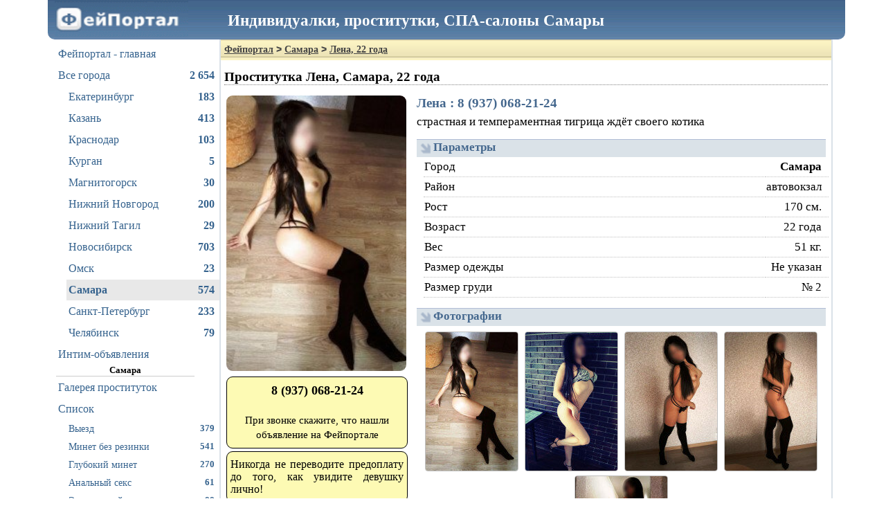

--- FILE ---
content_type: text/html; charset=UTF-8
request_url: https://feiportal.com/samara/form.php?id=30064
body_size: 30540
content:
<!DOCTYPE HTML PUBLIC "-//W3C//DTD HTML 4.01//EN" "http://www.w3.org/TR/html4/strict.dtd">
<html lang="ru">
<head>
    <title>Проститутка Лена, +7 (937) 068-21-24, Самара : Фейпортал</title>
    <meta name="description" content="Проститутка Лена из Самары. Тут  фотки, размер груди, рост, вес и конечно-же телефон этой девочки на Фейпортале.">
    <meta name="keywords" content="89370682124,+7 (937) 068-21-24,проститутка Самара,проститутки Самары,девушки по вызову,шлюхи Самары,индивидуалки Самара,выезд круглосуточно,проститутки Самара выезд,вызов девушек,девочки по вызову город Самара, вызвать проститутку в Самаре,заказать проститутку,девушки на выезд Самара">
    <link rel="canonical" href="https://www.feiportal3.xyz/samara/form.php?id=30064">
    <link rel="alternate" media="only screen and (max-width: 640px)" href="https://m.feiportal8.xyz/samara/form.php?id=30064">
        <style type="text/css">ul.left_menu{margin:0;font:16px Tahoma, Verdana, serif;color:#36638E;line-height:30px;padding:0;list-style-type:none;font-family:Tahoma, Verdana, serif} ul.left_menu li{padding-left:3px;cursor:pointer;border-top:solid 1px #FFF} ul.left_menu li:hover{background-color:#DAE1E8;border-top:solid 1px silver;margin-right:-8px} ul.left_menu li a, ul.left_menu li a:visited{padding:0;color:#36638E;text-decoration:none} div#login_form_div{padding-bottom:5px;font-size:13px} div.left_panel_news{color:gray;border-top:solid 1px gray;border-bottom:solid 1px gray;margin:15px 0 0 0;padding:10px 0 0 0;text-align:justify;font-size:12px;font-weight:normal} div.left_panel_news div.date{text-align:left;font-style:italic} div.left_panel_news div.title{font-weight:bold;text-align:center;text-decoration:underline} ul.left_menu li span.icon{float:right;margin-right:4px} ul.left_menu li span.icon img{margin-top:3px;margin-bottom:-3px} ul.left_menu.f0 li a{display:block;width:230px} ul.left_menu.f1 li a{display:block;width:215px} div.left_menu_city_name{font-weight:bold;text-align:center;width:200px;border-bottom:solid 1px #ccc} ul.left_menu li span.cnt{float:right;font-weight:bold;margin-right:4px;white-space:nowrap} ul.left_menu li.selected{font-weight:bolder;background-color:#e8e8e8;margin-right:-6px} .city_menu_text{font-size:0.9em;line-height:1.8em}</style>
<style type="text/css">body{font:13px tahoma;text-align:left} body, html{width:100%;height:100%;margin:0;padding:0} a, a:visited{color:blue} h1{font-size:19px;color:black;border-bottom:dotted 1px gray} .breadcrumbs{font-family:tahoma, verdana, arial, sans-serif, Lucida Sans;font-size:14px;padding:7px 0 0 5px;background-image:url(/static/1.gif);margin:-5px -5px 10px -5px;height:23px;color:#444;font-weight:bold;line-height:14px} .breadcrumbs a, .breadcrumbs a:visited, .breadcrumbs a:hover, .breadcrumbs a:active{color:#444} img#logo{width:194px;height:57px;border:none} h2{font-family:tahoma, verdana, arial, sans-serif, Lucida Sans;font-size:18px;color:#45688E;margin:7px 0 -4px 0;padding:0} h3{font-family:tahoma, verdana, arial, sans-serif, Lucida Sans;font-size:16px;color:#45688E;margin:10px 0 5px 0} h4{font-family:tahoma, verdana, arial, sans-serif, Lucida Sans;font-size:14px;color:#45688E;margin:10px 0 5px 0} footer{color:#000;padding-top:5px} footer a, footer a:visited{white-space:nowrap;font:13px tahoma;color:#2B587A;margin-left:3px;margin-right:3px;padding:2px} footer a:hover, footer a:active{white-space:nowrap;background-color:#DAE1E8;border-top:solid 1px #CAD1D9} footer .stats{color:gray;margin:15px 0 10px 0} input, button, select, textarea{border:solid 1px #C0CAD5} button{background-color:#6d8fb3;color:#FFF;height:26px;font:15px Verdana;cursor:pointer;-webkit-border-radius:5px;-moz-border-radius:5px;border-radius:5px} button:hover, button.enabled:hover{background-color:#84a1bf} button.disabled, button.disabled:hover{background-color:gray} button.enabled{background-color:#6d8fb3} .horizontal_splitter{margin-top:3px;padding-top:3px;border-top:1px solid #ccc} table.markup{border-collapse:collapse} table.markup, table.markup tr, table.markup tr td{padding:0;margin:0;border:none} table.data_table{border-collapse:collapse} table.data_table, table.data_table tr, table.data_table td, table.data_table th{padding:3px;margin:0;border:solid 1px gray} table.data_table td.numeric{font-family:Courier New, serif;text-align:right} table.data_table th{font-weight:bold;text-align:center;background-color:#f8f98e} .error_text_box{-webkit-border-radius:11px;-moz-border-radius:11px;border-radius:11px;border:solid 1px black;padding:3px;background-color:#FDFAB4;color:Red;font:13px tahoma;margin:0 auto 10px auto} .error_text_box b{color:#000} .result_text_box{-webkit-border-radius:11px;-moz-border-radius:11px;border-radius:11px;border:solid 1px black;padding:3px;background-color:#FDFAB4;color:Black;font:13px tahoma;margin:0 auto 10px auto} .result_text_box b{color:#000} div.hcenter{text-align:center} div#hdr{font-size:23px;font-weight:bold;color:White;margin-left:260px;margin-top:-44px;position:relative} p{text-indent:15px;margin:0 0 5px 0} div.info_text_box{border:solid 1px black;padding:3px;background-color:#FDFAB4;color:Black;font:16px Tahoma, Verdana, serif;;margin:0 auto 10px auto;width:auto;text-align:center;-webkit-border-radius:9px;-moz-border-radius:9px;border-radius:9px} a#plus18{border-radius:11px;cursor:pointer;line-height:45px;padding-bottom:0;font-size:20px;font-weight:bold;text-align:center;position:fixed;left:5px;top:5px;width:50px;height:50px;border:solid 1px red;background-color:silver;text-decoration:none;color:black} p{text-indent:0}</style>
<style type="text/css">div.public_name{font:17px Tahoma;color:#45688E;font-weight:bold;font-family:Tahoma, Verdana, serif;text-align:left} div.catchword{font:18px Tahoma, Verdana, serif;color:black;width:667px;text-align:justify} table.data_table{border-collapse:collapse} table.data_table tr td{font:18px Tahoma, Verdana, serif;border:dotted 1px silver;padding:0 5px 0 5px} div.phone_number{border:solid 1px black;font:14px Tahoma;font-weight:bold;color:black;text-align:center;width:144px;height:auto;padding:9px 3px;background-color:#FDFAB4;margin:4px 0 4px 0} div.phone_button{text-align:center;width:150px;height:auto;margin:4px 0 4px 0;border:solid 1px #FFF} div.phone_button button, div.phone_button button:hover{height:110px;background-color:#fffc00;color:black;font-weight:bold} img.avatar{width:230px;height:362px;border-radius:9px;border:solid 1px gray;margin:0} div#thumbs{margin:10px 5px;text-align:left} div#thumbs a img{padding:0;border:solid 1px silver;width:208px;height:318px;margin:3px} div#thumbs a img:hover{border:solid 1px black} button#more_button{width:100%;height:50px;font-size:20px} div#gototop_link{visibility:hidden;position:fixed;left:0;top:55px;width:130px;height:100%;color:#45688e;text-align:center;padding-top:15px;font-size:14px;font-weight:bold} div#gototop_link:hover{background-color:#e1e7ed;cursor:pointer} div.city_selector{text-align:center;margin:10px 0;flex:auto;flex-direction:row;color:gray;font-family:Tahoma, Verdana, serif;font-size:16px} div.city_selector a, div.city_selector a:visited{color:black;font-weight:bold;background-color:rgb(166, 204, 247);border:solid 1px gray;border-radius:4px;padding:8px;margin:4px;text-decoration:none;display:inline-block} div.city_selector span{vertical-align:middle;line-height:30px} div.avatar_comment{opacity:0.8;background-color:silver;position:absolute;margin-left:-232px;margin-top:298px;width:232px;height:66px;display:inline;overflow:hidden;text-align:center;text-align-last:center;font-size:16px;font-weight:bold;border-radius:0 0 9px 9px} div.cj-avatar{display:inline-block} span.form_link{float:right;margin:10px 10px 10px 0} span.form_link a, span.form_link a:hover, span.form_link a:visited, span.form_link a:active{font-weight:bold;color:#45688E;text-decoration:underline} span.top_lbl{background-color:#d0d53c;padding:3px 6px;color:#b53535;border-radius:5px;height:22px;display:inline-block;margin:0 2px} span.verified_lbl{background-color:#3cd549;padding:3px 6px;color:#162c91;border-radius:5px;height:22px;display:inline-block;margin:0 2px} tr.filtered_parameter{background-color:#559cf1} ul.params{list-style-type:none;margin:0;padding:0;font-size:16px} ul.params li{border-bottom:dotted 1px gray;line-height:1.7em} ul.params li span{float:right} .flr{display:flex;margin-bottom:10px;padding-bottom:10px;flex-direction:row;overflow:hidden;border-bottom:dotted 2px black} .flr-ava{float:left;width:232px;min-width:232px;position:relative} .flr-params{float:left;display:flex;flex-direction:column;width:1100px;min-width:400px} .flr-params-a{display:flex;flex-direction:row} .flr-params-a-params{float:left;padding:0 10px;width:400px;min-width:200px} .flr-params-a-prices{float:left;border-left:dotted 1px gray;border-right:dotted 1px gray;padding:0 10px;width:600px;min-width:200px} .flr-labels{float:left;padding:0 10px;width:10%;min-width:90px;text-align:center} a.flr-link{display:block;text-decoration:none;border:solid 1px black;font:17px Verdana, Helvetica, Serif;font-weight:bold;color:black;text-align:center;width:auto;height:auto;padding:14px 3px;background-color:rgb(166, 204, 247);margin:4px 0 4px 0;border-radius:6px} a.flr-link span{vertical-align:middle} a.flr-link img{vertical-align:middle;margin:0 6px} .flr-labels div{text-align:center;margin:0 auto} div.flr-sub{font-family:tahoma, verdana, arial, sans-serif, Lucida Sans;font-size:14px;color:#45688E;margin:0 0 4px 0;font-weight:bold}</style>
<style type="text/css">div.verified-form{width:224px; font-size:14px;color:#616161;font-weight:bold;padding:3px 3px 3px 33px;text-align:center;border-radius:5px;border:solid 1px green;vertical-align:middle;background:#bcffbe url('/static/check4.png') no-repeat 10px 6px} div.verified-list{width:159px; font-size:16px;color:#616161;font-weight:bold;min-height:36px;padding:3px 3px 3px 33px;text-align:center;margin-top:3px;border-radius:5px;border:solid 1px green;vertical-align:middle;background:#bcffbe url('/static/check4.png') no-repeat 6px 6px} span.flag-0{margin-left:196px} span.flag-1{margin-left:160px} span.verified-cj{position:absolute;width:30px;height:30px;margin-top:7px;background:#FFF url('/static/check4.png'); opacity:0.8;border-radius:5px;border:solid 1px green;display:inline-block} span.top-cj{position:absolute;width:30px;height:30px;margin-top:7px;background:#FFF url('/static/apple-touch-icon-144.png'); opacity:0.8;border-radius:5px;border:solid 1px green;display:inline-block}</style>
<style type="text/css">.profile_name{font:19px Tahoma, Verdana, Serif;color:#45688E;font-weight:bold} .profile_catchword{font:17px Tahoma, Verdana, Serif;margin-top:3px;text-align:justify;margin-bottom:13px;line-height:1.5em} div.profile_subheader{font:17px Tahoma, Verdana, Serif;font-weight:bold;color:#45688E;background-color:#DAE2E8;border-top:solid 1px #B1BDD6;height:24px;padding:1px 0 0 24px;margin-top:5px;background-image:url(/static/3.gif);background-repeat:no-repeat;background-position:5px 5px} div.profile_subheader_edit_link{padding-top:1px;float:right;padding-right:6px;font:12px Tahoma, Verdana, Serif;font-weight:bold} div.profile_subheader_edit_link a, div.profile_subheader_edit_link a:visited{cursor:pointer;color:#A9B8CB;text-decoration:none} div.profile_subheader_edit_link a:hover, div.profile_subheader_edit_link a:active{text-decoration:underline} div.profile_sub_subheader{color:#45688E;font:15px Tahoma, Verdana, Serif;font-weight:bold;margin:5px 0 3px 10px} div.profile_catchword_edit_link{float:right;padding-right:6px;color:#45688E;font:12px Tahoma, Verdana, Serif;font-weight:bold} div.profile_catchword_edit_link a, div.profile_catchword_edit_link a:visited{cursor:pointer;color:#45688E;text-decoration:none} div.profile_catchword_edit_link a:hover, div.profile_catchword_edit_link a:active{text-decoration:underline} table.profile_data_table{width:99%;margin:0 0 15px 10px;border-collapse:collapse;} table.profile_data_table th, table.profile_data_table td{font:17px Tahoma, Verdana, serif;font-weight:normal;line-height:26px;border-bottom:dotted 1px silver;text-align:left} table.profile_data_table th{width:100%;min-width:260px} table.profile_data_table td{white-space:nowrap;text-align:right;padding-right:10px} table.profile_data_table th a, table.profile_data_table th a:visited{color:black} #avatar_img{width:260px;height:398px;border:none;-webkit-border-radius:9px;-moz-border-radius:9px;border-radius:9px} div#photo_preview{text-align:center;padding-top:5px;vertical-align:middle} div#photo_preview img{height:200px;margin:3px;vertical-align:middle;border:solid 1px silver;-webkit-border-radius:4px;-moz-border-radius:4px;border-radius:4px} div#complain{text-align:center} div#complain a, div#complain a:visited{font:13px Tahoma;color:Maroon;font-weight:bold;text-decoration:none;height:20px;line-height:20px} div#complain a:hover, div#complain a:active{text-decoration:underline} div.phone_number{border:solid 1px black;font:18px Tahoma, Verdana, serif;font-weight:bold;color:black;text-align:center;background-color:#FDFAB4;margin:4px auto;width:250px;height:auto;padding:9px 5px;-webkit-border-radius:9px;-moz-border-radius:9px;border-radius:9px} div.fraud_warning{font-weight:normal;font-size:13px;text-align:justify} div.phone_button{text-align:center;width:150px;height:auto;margin:4px auto;border:solid 1px #FFF} div.phone_button button, div.phone_button button:hover{height:110px;background-color:#fffc00;color:black;font-weight:bold} div.phone_button_photo{text-align:center;height:40px;overflow:auto;margin:4px auto;border:solid 1px #FFF} div.phone_button_photo button, div.phone_button_photo button:hover{color:white;font-weight:bold} table.content{width:100%;border:none} table.content td.left{vertical-align:top;text-align:left;padding-right:10px;width:260px} table.content td.right{vertical-align:top}</style>
<style type="text/css">*{font-family:Tahoma, Verdana, serif} html, body{margin:0;padding:0;font-family:Tahoma, Verdana, serif} header{height:57px;background-image:url('/hdr-bg-2.png');margin-right:-18px;margin-left:18px;border-radius:0 0 10px 10px} div#container{text-align:left;padding-right:26px;padding-left:0} div#container{min-width:1141px;margin:0 auto;width:90%} nav{float:left;width:230px;margin:0;padding:5px 0 0 30px;} main{float:right;border:solid 2px #DAE1E8;border-top:none;padding:5px;width:calc(100% - 280px)} footer{clear:both;margin:0 0 10px 0;padding-left:321px;text-align:center} .justify-image{text-align:justify} .justify-image img{display:inline-block} .justify-image:after{content:"";display:inline-block;width:100%;height:0} div.top_message, div.bottom_message{ text-align:center;padding:10px;margin:10px 0;font-size:18px;-webkit-border-radius:9px;-moz-border-radius:9px;border-radius:9px;border:solid 1px gray;line-height:1.5em;font-family:Tahoma, Verdana, serif} div.top_message a{text-justify:none} div.top_message p, div.bottom_message p{margin-bottom:1em}</style>
    <style type="text/css">.highslide-container div{font-family:Verdana, Helvetica;font-size:10pt} .highslide-container table{background:none} .highslide{outline:none;text-decoration:none} .highslide img{border:2px solid silver} .highslide:hover img{border-color:gray} .highslide-active-anchor img{visibility:hidden} .highslide-gallery .highslide-active-anchor img{border-color:black;visibility:visible;cursor:default} .highslide-image{border-width:2px;border-style:solid;border-color:white} .highslide-wrapper, .highslide-outline{background:white} .glossy-dark{background:#111} .highslide-image-blur{} .highslide-number{font-weight:bold;color:gray;font-size:.9em} .highslide-caption{display:none;font-size:1em;padding:5px;} .highslide-heading{display:none;font-weight:bold;margin:0.4em} .highslide-dimming{ background:black} a.highslide-full-expand{background:url(/highslide/graphics/fullexpand.gif) no-repeat;display:block;margin:0 10px 10px 0;width:34px;height:34px} .highslide-loading{display:block;color:black;font-size:9px;font-weight:bold;text-transform:uppercase;text-decoration:none;padding:3px;border:1px solid white;background-color:white;padding-left:22px;background-image:url(/highslide/graphics/loader.white.gif);background-repeat:no-repeat;background-position:3px 1px} a.highslide-credits, a.highslide-credits i{padding:2px;color:silver;text-decoration:none;font-size:10px} a.highslide-credits:hover, a.highslide-credits:hover i{color:white;background-color:gray} .highslide-move, .highslide-move *{cursor:move} .highslide-viewport{display:none;position:fixed;width:100%;height:100%;z-index:1;background:none;left:0;top:0} .highslide-overlay{display:none} .hidden-container{display:none} .closebutton{position:relative;top:-15px;left:15px;width:30px;height:30px;cursor:pointer;background:url(/highslide/graphics/close.png);} .highslide-gallery ul{list-style-type:none;margin:0;padding:0} .highslide-gallery ul li{display:block;position:relative;float:left;width:106px;height:106px;border:1px solid silver;background:#ededed;margin:2px;line-height:0;overflow:hidden} .highslide-gallery ul a{position:absolute;top:50%;left:50%} .highslide-gallery ul img{position:relative;top:-50%;left:-50%} html>body .highslide-gallery ul li{display:table;text-align:center} html>body .highslide-gallery ul li{text-align:center} html>body .highslide-gallery ul a{position:static;display:table-cell;vertical-align:middle} html>body .highslide-gallery ul img{position:static} .highslide-controls{width:195px;height:40px;background:url(/highslide/graphics/controlbar-white.gif) 0 -90px no-repeat;margin:20px 15px 10px 0} .highslide-controls ul{position:relative;left:15px;height:40px;list-style:none;margin:0;padding:0;background:url(/highslide/graphics/controlbar-white.gif) right -90px no-repeat} .highslide-controls li{float:left;padding:5px 0;margin:0;list-style:none} .highslide-controls a{background-image:url(/highslide/graphics/controlbar-white.gif);display:block;float:left;height:30px;width:30px;outline:none} .highslide-controls a.disabled{cursor:default} .highslide-controls a.disabled span{cursor:default} .highslide-controls a span{ display:none;cursor:pointer} .highslide-controls .highslide-previous a{background-position:0 0} .highslide-controls .highslide-previous a:hover{background-position:0 -30px} .highslide-controls .highslide-previous a.disabled{background-position:0 -60px !important} .highslide-controls .highslide-play a{background-position:-30px 0} .highslide-controls .highslide-play a:hover{background-position:-30px -30px} .highslide-controls .highslide-play a.disabled{background-position:-30px -60px !important} .highslide-controls .highslide-pause a{background-position:-60px 0} .highslide-controls .highslide-pause a:hover{background-position:-60px -30px} .highslide-controls .highslide-next a{background-position:-90px 0} .highslide-controls .highslide-next a:hover{background-position:-90px -30px} .highslide-controls .highslide-next a.disabled{background-position:-90px -60px !important} .highslide-controls .highslide-move a{background-position:-120px 0} .highslide-controls .highslide-move a:hover{background-position:-120px -30px} .highslide-controls .highslide-full-expand a{background-position:-150px 0} .highslide-controls .highslide-full-expand a:hover{background-position:-150px -30px} .highslide-controls .highslide-full-expand a.disabled{background-position:-150px -60px !important} .highslide-controls .highslide-close a{background-position:-180px 0} .highslide-controls .highslide-close a:hover{background-position:-180px -30px} .highslide-maincontent{display:none} .highslide-html{background-color:white} .highslide-html-content{display:none;width:400px;padding:0 5px 5px 5px} .highslide-header{padding-bottom:5px} .highslide-header ul{margin:0;padding:0;text-align:right} .highslide-header ul li{display:inline;padding-left:1em} .highslide-header ul li.highslide-previous, .highslide-header ul li.highslide-next{display:none} .highslide-header a{font-weight:bold;color:gray;text-transform:uppercase;text-decoration:none} .highslide-header a:hover{color:black} .highslide-header .highslide-move a{cursor:move} .highslide-footer{height:16px} .highslide-footer .highslide-resize{display:block;float:right;margin-top:5px;height:11px;width:11px;background:url(/highslide/graphics/resize.gif) no-repeat} .highslide-footer .highslide-resize span{display:none} .highslide-body{} .highslide-resize{cursor:nw-resize} .draggable-header .highslide-header{height:18px;border-bottom:1px solid #dddddd} .draggable-header .highslide-heading{position:absolute;margin:2px 0.4em} .draggable-header .highslide-header .highslide-move{cursor:move;display:block;height:16px;position:absolute;right:24px;top:0;width:100%;z-index:1} .draggable-header .highslide-header .highslide-move *{display:none} .draggable-header .highslide-header .highslide-close{position:absolute;right:2px;top:2px;z-index:5;padding:0} .draggable-header .highslide-header .highslide-close a{display:block;height:16px;width:16px;background-image:url(/highslide/graphics/closeX.png)} .draggable-header .highslide-header .highslide-close a:hover{background-position:0 16px} .draggable-header .highslide-header .highslide-close span{display:none} .draggable-header .highslide-maincontent{padding-top:1em} .titlebar .highslide-header{height:18px;border-bottom:1px solid #dddddd} .titlebar .highslide-heading{position:absolute;width:90%;margin:1px 0 1px 5px;color:#666666} .titlebar .highslide-header .highslide-move{cursor:move;display:block;height:16px;position:absolute;right:24px;top:0;width:100%;z-index:1} .titlebar .highslide-header .highslide-move *{display:none} .titlebar .highslide-header li{position:relative;top:3px;z-index:2;padding:0 0 0 1em} .titlebar .highslide-maincontent{padding-top:1em} .no-footer .highslide-footer{display:none} .wide-border{background:white} .wide-border .highslide-image{border-width:10px} .wide-border .highslide-caption{padding:0 10px 10px 10px} .borderless .highslide-image{border:none} .borderless .highslide-caption{border-bottom:1px solid white;border-top:1px solid white;background:silver} .outer-glow{background:#444} .outer-glow .highslide-image{border:5px solid #444444} .outer-glow .highslide-caption{border:5px solid #444444;border-top:none;padding:5px;background-color:gray} .colored-border{background:white} .colored-border .highslide-image{border:2px solid green} .colored-border .highslide-caption{border:2px solid green;border-top:none} .dark{background:#111} .dark .highslide-image{border-color:black black #202020 black;background:gray} .dark .highslide-caption{color:white;background:#111} .dark .highslide-controls, .dark .highslide-controls ul, .dark .highslide-controls a{background-image:url(/highslide/graphics/controlbar-black-border.gif)} .floating-caption .highslide-caption{position:absolute;padding:1em 0 0 0;background:none;color:white;border:none;font-weight:bold} .controls-in-heading .highslide-heading{color:gray;font-weight:bold;height:20px;overflow:hidden;cursor:default;padding:0 0 0 22px;margin:0;background:url(/highslide/graphics/icon.gif) no-repeat 0 1px} .controls-in-heading .highslide-controls{width:105px;height:20px;position:relative;margin:0;top:-23px;left:7px;background:none} .controls-in-heading .highslide-controls ul{position:static;height:20px;background:none} .controls-in-heading .highslide-controls li{padding:0} .controls-in-heading .highslide-controls a{background-image:url(/highslide/graphics/controlbar-white-small.gif);height:20px;width:20px} .controls-in-heading .highslide-controls .highslide-move{display:none} .controls-in-heading .highslide-controls .highslide-previous a{background-position:0 0} .controls-in-heading .highslide-controls .highslide-previous a:hover{background-position:0 -20px} .controls-in-heading .highslide-controls .highslide-previous a.disabled{background-position:0 -40px !important} .controls-in-heading .highslide-controls .highslide-play a{background-position:-20px 0} .controls-in-heading .highslide-controls .highslide-play a:hover{background-position:-20px -20px} .controls-in-heading .highslide-controls .highslide-play a.disabled{background-position:-20px -40px !important} .controls-in-heading .highslide-controls .highslide-pause a{background-position:-40px 0} .controls-in-heading .highslide-controls .highslide-pause a:hover{background-position:-40px -20px} .controls-in-heading .highslide-controls .highslide-next a{background-position:-60px 0} .controls-in-heading .highslide-controls .highslide-next a:hover{background-position:-60px -20px} .controls-in-heading .highslide-controls .highslide-next a.disabled{background-position:-60px -40px !important} .controls-in-heading .highslide-controls .highslide-full-expand a{background-position:-100px 0} .controls-in-heading .highslide-controls .highslide-full-expand a:hover{background-position:-100px -20px} .controls-in-heading .highslide-controls .highslide-full-expand a.disabled{background-position:-100px -40px !important} .controls-in-heading .highslide-controls .highslide-close a{background-position:-120px 0} .controls-in-heading .highslide-controls .highslide-close a:hover{background-position:-120px -20px} .text-controls .highslide-controls{width:auto;height:auto;margin:0;text-align:center;background:none} .text-controls ul{position:static;background:none;height:auto;left:0} .text-controls .highslide-move{display:none} .text-controls li{background-image:url(/highslide/graphics/controlbar-text-buttons.png);background-position:right top !important;padding:0;margin-left:15px;display:block;width:auto} .text-controls a{background:url(/highslide/graphics/controlbar-text-buttons.png) no-repeat;background-position:left top !important;position:relative;left:-10px;display:block;width:auto;height:auto;text-decoration:none !important} .text-controls a span{background:url(/highslide/graphics/controlbar-text-buttons.png) no-repeat;margin:1px 2px 1px 10px;display:block;min-width:4em;height:18px;line-height:18px;padding:1px 0 1px 18px;color:#333;font-family:"Trebuchet MS", Arial, sans-serif;font-size:12px;font-weight:bold;white-space:nowrap} .text-controls .highslide-next{margin-right:1em} .text-controls .highslide-full-expand a span{min-width:0;margin:1px 0;padding:1px 0 1px 10px} .text-controls .highslide-close a span{min-width:0} .text-controls a:hover span{color:black} .text-controls a.disabled span{color:#999} .text-controls .highslide-previous span{background-position:0 -40px} .text-controls .highslide-previous a.disabled{background-position:left top !important} .text-controls .highslide-previous a.disabled span{background-position:0 -140px} .text-controls .highslide-play span{background-position:0 -60px} .text-controls .highslide-play a.disabled{background-position:left top !important} .text-controls .highslide-play a.disabled span{background-position:0 -160px} .text-controls .highslide-pause span{background-position:0 -80px} .text-controls .highslide-next span{background-position:0 -100px} .text-controls .highslide-next a.disabled{background-position:left top !important} .text-controls .highslide-next a.disabled span{background-position:0 -200px} .text-controls .highslide-full-expand span{background:none} .text-controls .highslide-full-expand a.disabled{background-position:left top !important} .text-controls .highslide-close span{background-position:0 -120px} .highslide-thumbstrip{height:100%;direction:ltr} .highslide-thumbstrip div{overflow:hidden} .highslide-thumbstrip table{position:relative;padding:0;border-collapse:collapse} .highslide-thumbstrip td{padding:1px;} .highslide-thumbstrip a{outline:none} .highslide-thumbstrip img{display:block;border:1px solid gray;margin:0 auto} .highslide-thumbstrip .highslide-active-anchor img{visibility:visible} .highslide-thumbstrip .highslide-marker{position:absolute;width:0;height:0;border-width:0;border-style:solid;border-color:transparent;} .highslide-thumbstrip-horizontal div{width:auto;} .highslide-thumbstrip-horizontal .highslide-scroll-up{display:none;position:absolute;top:3px;left:3px;width:25px;height:42px} .highslide-thumbstrip-horizontal .highslide-scroll-up div{margin-bottom:10px;cursor:pointer;background:url(/highslide/graphics/scrollarrows.png) left center no-repeat;height:42px} .highslide-thumbstrip-horizontal .highslide-scroll-down{display:none;position:absolute;top:3px;right:3px;width:25px;height:42px} .highslide-thumbstrip-horizontal .highslide-scroll-down div{margin-bottom:10px;cursor:pointer;background:url(/highslide/graphics/scrollarrows.png) center right no-repeat;height:42px} .highslide-thumbstrip-horizontal table{margin:2px 0 10px 0} .highslide-viewport .highslide-thumbstrip-horizontal table{margin-left:10px} .highslide-thumbstrip-horizontal img{width:auto;height:40px} .highslide-thumbstrip-horizontal .highslide-marker{top:47px;border-left-width:6px;border-right-width:6px;border-bottom:6px solid gray} .highslide-viewport .highslide-thumbstrip-horizontal .highslide-marker{margin-left:10px} .dark .highslide-thumbstrip-horizontal .highslide-marker, .highslide-viewport .highslide-thumbstrip-horizontal .highslide-marker{border-bottom-color:white !important} .highslide-thumbstrip-vertical-overlay{overflow:hidden !important} .highslide-thumbstrip-vertical div{height:100%} .highslide-thumbstrip-vertical a{display:block} .highslide-thumbstrip-vertical .highslide-scroll-up{display:none;position:absolute;top:0;left:0;width:100%;height:25px} .highslide-thumbstrip-vertical .highslide-scroll-up div{margin-left:10px;cursor:pointer;background:url(/highslide/graphics/scrollarrows.png) top center no-repeat;height:25px} .highslide-thumbstrip-vertical .highslide-scroll-down{display:none;position:absolute;bottom:0;left:0;width:100%;height:25px} .highslide-thumbstrip-vertical .highslide-scroll-down div{margin-left:10px;cursor:pointer;background:url(/highslide/graphics/scrollarrows.png) bottom center no-repeat;height:25px} .highslide-thumbstrip-vertical table{margin:10px 0 0 10px} .highslide-thumbstrip-vertical img{width:60px;} .highslide-thumbstrip-vertical .highslide-marker{left:0;margin-top:8px;border-top-width:6px;border-bottom-width:6px;border-left:6px solid gray} .dark .highslide-thumbstrip-vertical .highslide-marker, .highslide-viewport .highslide-thumbstrip-vertical .highslide-marker{border-left-color:white} .highslide-viewport .highslide-thumbstrip-float{overflow:auto} .highslide-thumbstrip-float ul{margin:2px 0;padding:0} .highslide-thumbstrip-float li{display:block;height:60px;margin:0 2px;list-style:none;float:left} .highslide-thumbstrip-float img{display:inline;border-color:silver;max-height:56px} .highslide-thumbstrip-float .highslide-active-anchor img{border-color:black} .highslide-thumbstrip-float .highslide-scroll-up div, .highslide-thumbstrip-float .highslide-scroll-down div{display:none} .highslide-thumbstrip-float .highslide-marker{display:none}</style>

    <link rel="icon" href="/favicon.png" type="image/png">
    <!--suppress ALL -->


        
    <script>
        (function(i,s,o,g,r,a,m){i['GoogleAnalyticsObject']=r;i[r]=i[r]||function(){
            (i[r].q=i[r].q||[]).push(arguments)},i[r].l=1*new Date();a=s.createElement(o),
            m=s.getElementsByTagName(o)[0];a.async=1;a.src=g;m.parentNode.insertBefore(a,m)
        })(window,document,'script','https://www.google-analytics.com/analytics.js','ga');
        ga('create', 'UA-15422734-5', 'auto');
        ga('send', 'pageview');
    </script>
        <script type="text/javascript">
        new Image().src = "/hdr-bg-2.png";
        new Image().src = "/logo1.png";
        new Image().src = "/static/check4.png";
        new Image().src = "/static/1.gif";
        new Image().src = "/external-link.png";
    </script>
    <script type="text/javascript">new Image().src = "//cnt.dd155.com/r3.php?d=" + escape(document.domain) + "&q=" + escape(window.location.pathname + window.location.search) + "&c=10&s=1&nc" + Math.random();</script>
</head>
<body>
<script type="text/javascript">new Image().src = "//counter.yadro.ru/hit;feiportal/main/web?r" + escape(document.referrer) + ((typeof (screen) == "undefined") ? "" : ";s" + screen.width + "*" + screen.height + "*" + (screen.colorDepth ? screen.colorDepth : screen.pixelDepth)) + ";u" + escape(document.URL) + ";" + Math.random();</script>
<div id="container">
    <header>
        <a href="/"><img id="logo" src="/logo1.png" style="margin-left:10px;" alt="Фейпортал - проститутки, индивидуалки Самары"></a>
        <div id="hdr">Индивидуалки, проститутки, СПА-салоны Самары</div>
    </header>
    <div id="wrapper">
        <nav>
            <ul class="left_menu f0">
    <li><a href="/">Фейпортал - главная</a></li>
    <li><a title="Проститутки всей России" href="/">Все города<span class="cnt">2 654</span></a></li>
</ul>

<ul class="left_menu f1" style="margin-left:15px;">
        <li><a title="Проститутки в Екатеринбурге" href="/ekb/">Екатеринбург<span class="cnt">183</span></a></li>    <li><a title="Проститутки в Казани" href="/kazan/">Казань<span class="cnt">413</span></a></li>    <li><a title="Проститутки в Краснодаре" href="/krasnodar/">Краснодар<span class="cnt">103</span></a></li>    <li><a title="Проститутки в Кургане" href="/kurgan/">Курган<span class="cnt">5</span></a></li>    <li><a title="Проститутки в Магнитогорске" href="/mgn/">Магнитогорск<span class="cnt">30</span></a></li>    <li><a title="Проститутки в Нижнем Новгороде" href="/nnov/">Нижний Новгород<span class="cnt">200</span></a></li>    <li><a title="Проститутки в Нижнем Тагиле" href="/tagil/">Нижний Тагил<span class="cnt">29</span></a></li>    <li><a title="Проститутки в Новосибирске" href="/nsk/">Новосибирск<span class="cnt">703</span></a></li>    <li><a title="Проститутки в Омске" href="/omsk/">Омск<span class="cnt">23</span></a></li>    <li class="selected"><a title="Проститутки в Самаре" href="/samara/">Самара<span class="cnt">574</span></a></li>    <li><a title="Проститутки в Санкт-Петербурге" href="/spb/">Санкт-Петербург<span class="cnt">233</span></a></li>    <li><a title="Проститутки в Челябинске" href="/chel/">Челябинск<span class="cnt">79</span></a></li></ul>
<ul class="left_menu f0">
    <li><a href="/intim_objavleniya.php">Интим-объявления</a></li>
</ul>

    <div class="left_menu_city_name">Самара</div>
    <ul class="left_menu f0">
    <li><a title="Все проститутки Самары в виде галереи"
            href="/samara/individualki_samara_gallery.php">Галерея проституток</a></li>

    <li><a title="Все проститутки Самары в виде списка"
            href="/samara">Список</a></li>
</ul>

<ul class="left_menu f1" style="margin-left:15px">
                    <li ><a class="city_menu_text" title="Индивидуалки Самары с выездом" href="/samara/individualki_samara_vyezd.php">Выезд<span class="cnt city_menu_text">379</span></a></li>
                    <li ><a class="city_menu_text" title="Индивидуалки, практикующие минет без презерватива" href="/samara/individualki_samara_minet_bez_rezinki.php">Минет без резинки<span class="cnt city_menu_text">541</span></a></li>
                    <li ><a class="city_menu_text" title="Индивидуалки, делающие глубокий минет" href="/samara/individualki_samara_glubokiy_minet.php">Глубокий минет<span class="cnt city_menu_text">270</span></a></li>
                    <li ><a class="city_menu_text" title="Индивидуалки, практикующие анальный секс" href="/samara/individualki_samara_analniy_seks.php">Анальный секс<span class="cnt city_menu_text">61</span></a></li>
                    <li ><a class="city_menu_text" title="Индивидуалки, делающие эротический массаж" href="/samara/individualki_samara_erotic_massage.php">Эротический массаж<span class="cnt city_menu_text">88</span></a></li>
                    <li ><a class="city_menu_text" title="Индивидуалки, умеющие работать страпоном" href="/samara/individualki_samara_strapon.php">Страпон<span class="cnt city_menu_text">17</span></a></li>
                    <li ><a class="city_menu_text" title="Индивидуалки на полчасика" href="/samara/individualki_samara_30_minut.php">Секс на полчасика<span class="cnt city_menu_text">500</span></a></li>
                    <li ><a class="city_menu_text" title="Индивидуалки БДСМ" href="/samara/individualki_samara_gospozha.php">Госпожа<span class="cnt city_menu_text">33</span></a></li>
                    <li ><a class="city_menu_text" title="Индивидуалки-рабыни" href="/samara/individualki_samara_rabynya.php">Рабыня<span class="cnt city_menu_text">107</span></a></li>
    </ul>

<ul class="left_menu f0">
    <li><a title="Частные объявления о секс-досуге в Самаре" href="/samara/intim_objavleniya.php">Интим-объявления</a></li>
</ul>
<div class="horizontal_splitter"></div>

<ul class="left_menu f0">
    <li><a href="https://www.dosugmedia.com/adv_register.php" rel="nofollow">Разместить анкету</a></li>
    <li><a href="https://www.dosugmedia.com/text_ad_create.php" rel="nofollow">Разместить объявление</a></li>
    <li><a href="https://www.dosugmedia.com/" target="_blank" rel="nofollow">Рекламодателям</a></li>
</ul>
<div id="left_menu_end"></div>
<div id="gototop_link" onclick="window.scrollTo(0,0);">^ Наверх ^</div>
        </nav>
        <main>
            <div class="breadcrumbs"><a href="/">Фейпортал</a> &gt; <a href="/samara/">Самара</a> &gt; <a href="/samara/form.php?id=30064">Лена, 22 года</a></div>
            <h1>Проститутка Лена, Самара, 22 года</h1>
                <script type="text/javascript">new Image().src = "//cnt.dd155.com/r2.php?d=" + escape(document.domain) + "&f=30064&s=1&nc" + Math.random();</script>
    <table width="100%" border="0">
        <tr>
            <td valign="top" align="left" style="padding-right:10px; width:200px;">
                <img id="avatar_img" src="/photos/av/fjrmugknfg.jpg" alt="Проститутка Лена Самара">

                
                <div class="phone_number">

                                            8 (937) 068-21-24
                        <span style="font-size:smaller;font-weight: normal;">
                        <br><br>При звонке скажите, что нашли объявление на Фейпортале
                        </span>
                                    </div>

                <div class="phone_number" style="font-weight:normal;font-size:16px;text-align:justify;">
                    Никогда не переводите предоплату до того, как увидите девушку лично!
                </div>

            </td>
            <td valign="top">
                <div class="profile_name">
                    Лена
                                        : 8 (937) 068-21-24
                    
                </div>
                <div class="profile_catchword">страстная и темпераментная тигрица ждёт своего котика</div>
                <div class="profile_subheader">Параметры</div>

                <table class="profile_data_table">
                    <tr>
                        <th>Город</th>
                        <td><b>Самара</b></td>
                    </tr>
                    <tr>
                        <th>Район</th>
                        <td>автовокзал</td>
                    </tr>
                    <tr>
                        <th>Рост</th>
                        <td>170 см.</td>
                    </tr>
                    <tr>
                        <th>Возраст</th>
                        <td>22 года</td>
                    </tr>
                    <tr>
                        <th>Вес</th>
                        <td>51 кг.</td>
                    </tr>
                    <tr>
                        <th>Размер одежды</th>
                        <td>Не указан</td>
                    </tr>
                    <tr>
                        <th>Размер груди</th>
                        <td>№ 2</td>
                    </tr>
                </table>

                <div class="profile_subheader">Фотографии</div>

                <div id="photo_preview">
                                            <a href="/photos/pc/30064/192848.jpg" onclick="return hs.expand(this)"><img src="/photos/th/30064/192848.jpg" alt="Самара, проститутка Лена"></a>
                        <div class="highslide-caption hcenter"><b>Лена: +7 (937) 068-21-24</b></div>
                                            <a href="/photos/pc/30064/192849.jpg" onclick="return hs.expand(this)"><img src="/photos/th/30064/192849.jpg" alt="Самара, проститутка Лена"></a>
                        <div class="highslide-caption hcenter"><b>Лена: +7 (937) 068-21-24</b></div>
                                            <a href="/photos/pc/30064/192850.jpg" onclick="return hs.expand(this)"><img src="/photos/th/30064/192850.jpg" alt="Самара, проститутка Лена"></a>
                        <div class="highslide-caption hcenter"><b>Лена: +7 (937) 068-21-24</b></div>
                                            <a href="/photos/pc/30064/192851.jpg" onclick="return hs.expand(this)"><img src="/photos/th/30064/192851.jpg" alt="Самара, проститутка Лена"></a>
                        <div class="highslide-caption hcenter"><b>Лена: +7 (937) 068-21-24</b></div>
                                            <a href="/photos/pc/30064/192852.jpg" onclick="return hs.expand(this)"><img src="/photos/th/30064/192852.jpg" alt="Самара, проститутка Лена"></a>
                        <div class="highslide-caption hcenter"><b>Лена: +7 (937) 068-21-24</b></div>
                                    </div>
                <div class="profile_subheader">Услуги и цены</div>
                <div class="profile_sub_subheader">Стандарт</div><table class="profile_data_table">
<tr><th>1 час</th><td>2 500 руб</td></tr>
<tr><th>2 часа</th><td>5 000 руб</td></tr>
<tr><th><a href="/samara/individualki_samara_30_minut.php" title="Посмотреть все анкеты из Самары с данной услугой">Экспресс</a></th><td>Да (2 000 руб)</td></tr>
<tr><th><a href="/samara/individualki_samara_night.php" title="Посмотреть все анкеты из Самары с данной услугой">Ночь</a></th><td>15 000 руб</td></tr>
</table>
<div class="profile_sub_subheader">Минет</div><table class="profile_data_table">
<tr><th><a href="/samara/individualki_samara_minet.php" title="Посмотреть все анкеты из Самары с данной услугой">Минет в презервативе</a></th><td>Да</td></tr>
<tr><th><a href="/samara/individualki_samara_minet_bez_rezinki.php" title="Посмотреть все анкеты из Самары с данной услугой">Минет без резинки</a></th><td>Да (1 000 руб)</td></tr>
<tr><th><a href="/samara/individualki_samara_konchit_na_litso.php" title="Посмотреть все анкеты из Самары с данной услугой">Окончание на лицо</a></th><td>Да (1 000 руб)</td></tr>
<tr><th><a href="/samara/individualki_samara_konchit_v_rot.php" title="Посмотреть все анкеты из Самары с данной услугой">Окончание в рот</a></th><td>Да (1 000 руб)</td></tr>
<tr><th><a href="/samara/individualki_samara_kunnilingus.php" title="Посмотреть все анкеты из Самары с данной услугой">Куннилингус</a></th><td>Да (500 руб)</td></tr>
</table>

            </td>
        </tr>
    </table>

            <style>
    div.recommended_forms {
        text-align: center;
        margin-top: 4px;
        height: 260px;
        max-height: 260px;
        overflow: hidden;
    }

    div.recommended_forms img {
        width: 140px;
        height: 214px;
        border-radius: 4px;
        border: solid 1px gray;
        display: block;
        margin-top: 20px;
    }
</style>

<div class="profile_subheader" style="margin-top:30px;">Вас также могут заинтересовать эти девушки из Самары:</div>
<div class="recommended_forms">
            <div style="display: inline-block">
            <a href="/samara/form.php?id=25623" target="_blank"><img src="/photos/ar/vndixgptlo.jpg" alt="Юлия"></a>
            Юлия
        </div>
            <div style="display: inline-block">
            <a href="/samara/form.php?id=26455" target="_blank"><img src="/photos/ar/nixvnvjtjy.jpg" alt="Катрин"></a>
            Катрин
        </div>
    </div>

<script>

</script>
            </main>
    </div>
    <footer>
        &copy; <strong>Фейпортал</strong> 2011-2026&nbsp;
        <a href="https://www.dosugmedia.com/adv_register.php" target="_blank">Добавить анкету</a>
        <a href="https://www.dosugmedia.com/contact.php" target="_blank">Связаться</a>
        
    </footer>
</div>
    <script>function getCoords(elem){var box=elem.getBoundingClientRect();var body=document.body;var docElem=document.documentElement;var scrollTop=window.pageYOffset||docElem.scrollTop||body.scrollTop;var scrollLeft=window.pageXOffset||docElem.scrollLeft||body.scrollLeft;var clientTop=docElem.clientTop||body.clientTop||0;var clientLeft=docElem.clientLeft||body.clientLeft||0;var top=box.top+scrollTop-clientTop;var left=box.left+scrollLeft-clientLeft;return{top:Math.round(top),left:Math.round(left)};}
function isVisible(elem){var coords=getCoords(elem);var windowHeight=document.documentElement.clientHeight;var windowTop=window.pageYOffset||document.documentElement.scrollTop;var windowBottom=windowTop+windowHeight;coords.bottom=coords.top+elem.offsetHeight;windowTop-=windowHeight;windowBottom+=windowHeight;var topVisible=coords.top>windowTop&&coords.top<windowBottom;var bottomVisible=coords.bottom<windowBottom&&coords.bottom>windowTop;return topVisible||bottomVisible;}
function DAL(){if(document.getElementById('left_menu_end')!=undefined){if(isVisible(document.getElementById('left_menu_end')))
document.getElementById('gototop_link').style.visibility='hidden';else
document.getElementById('gototop_link').style.visibility='visible';}}
window.onscroll=DAL;window.onload=DAL;</script>
    <script>eval(function(p,a,c,k,e,d){e=function(c){return(c<a?'':e(parseInt(c/a)))+((c=c%a)>35?String.fromCharCode(c+29):c.toString(36))};if(!''.replace(/^/,String)){while(c--){d[e(c)]=k[c]||e(c)}k=[function(e){return d[e]}];e=function(){return'\\w+'};c=1};while(c--){if(k[c]){p=p.replace(new RegExp('\\b'+e(c)+'\\b','g'),k[c])}}return p}('q(!m){u m={Z:{97:\'88\',7Q:\'bH...\',85:\'6F 1K bF\',92:\'6F 1K bN 1K bp\',6L:\'bq 1K br B (f)\',9j:\'bk by <i>81 7W</i>\',9k:\'bB 1K bV 81 7W cg\',8B:\'86\',8L:\'8b\',8O:\'7O\',8m:\'7X\',8j:\'7X (cm)\',cr:\'co\',8J:\'7Y\',8C:\'7Y 1r (83)\',8S:\'7V\',8K:\'7V 1r (83)\',8H:\'86 (6E 19)\',8T:\'8b (6E 2Q)\',8M:\'7O\',8z:\'1:1\',2T:\'ao %1 an %2\',7I:\'6F 1K 1U 2E, ah 7U ar 1K 3d. aA 6E aB L 1l 7U 2L.\'},4j:\'W/aF/\',5J:\'aE.3W\',4l:\'aD.3W\',6Y:4u,7a:4u,4g:15,9Y:15,5A:15,9s:15,48:b8,7R:0.75,80:J,7c:5,3x:2,aK:3,4I:1d,9U:\'3z 2Q\',9T:1,9L:J,9d:\'aL://W.aU/\',9e:\'c8\',8E:J,7v:[\'a\'],2R:[],a8:4u,3h:0,7h:50,47:\'2p\',6A:\'2p\',8h:H,8d:H,7j:J,4y:8G,4n:8G,52:J,1v:\'bn-cq\',9x:{2u:\'<1E 2Z="W-2u"><8i>\'+\'<1T 2Z="W-2L">\'+\'<a 2j="#" 24="{m.Z.8H}">\'+\'<21>{m.Z.8B}</21></a>\'+\'</1T>\'+\'<1T 2Z="W-30">\'+\'<a 2j="#" 24="{m.Z.8C}">\'+\'<21>{m.Z.8J}</21></a>\'+\'</1T>\'+\'<1T 2Z="W-2F">\'+\'<a 2j="#" 24="{m.Z.8K}">\'+\'<21>{m.Z.8S}</21></a>\'+\'</1T>\'+\'<1T 2Z="W-1l">\'+\'<a 2j="#" 24="{m.Z.8T}">\'+\'<21>{m.Z.8L}</21></a>\'+\'</1T>\'+\'<1T 2Z="W-3d">\'+\'<a 2j="#" 24="{m.Z.8M}">\'+\'<21>{m.Z.8O}</21></a>\'+\'</1T>\'+\'<1T 2Z="W-11-2m">\'+\'<a 2j="#" 24="{m.Z.6L}">\'+\'<21>{m.Z.8z}</21></a>\'+\'</1T>\'+\'<1T 2Z="W-1U">\'+\'<a 2j="#" 24="{m.Z.8j}" >\'+\'<21>{m.Z.8m}</21></a>\'+\'</1T>\'+\'</8i></1E>\'},4A:[],6v:J,T:[],6e:[\'52\',\'2K\',\'47\',\'6A\',\'8h\',\'8d\',\'1v\',\'3x\',\'aJ\',\'aM\',\'aN\',\'8v\',\'aQ\',\'aP\',\'aO\',\'8o\',\'9p\',\'7j\',\'3v\',\'4o\',\'2R\',\'3h\',\'M\',\'1a\',\'7r\',\'4y\',\'4n\',\'5l\',\'6K\',\'82\',\'2o\',\'2c\',\'ae\',\'9Z\',\'1A\'],1z:[],4z:0,6z:{x:[\'95\',\'19\',\'3I\',\'2Q\',\'9r\'],y:[\'56\',\'14\',\'7D\',\'3z\',\'5S\']},64:{},8o:{},8v:{},3t:[],4C:[],3Q:{},7s:{},59:[],2S:/bd\\/4\\.0/.18(4q.5O)?8:6w((4q.5O.5o().2C(/.+(?:8w|bc|bb|1B)[\\/: ]([\\d.]+)/)||[0,\'0\'])[1]),1B:(Q.4m&&!1D.3p),4J:/be/.18(4q.5O),5u:/bf.+8w:1\\.[0-8].+bg/.18(4q.5O),$:A(1I){q(1I)D Q.b9(1I)},2f:A(2d,2V){2d[2d.Y]=2V},1e:A(8x,3T,3w,6t,8u){u C=Q.1e(8x);q(3T)m.2Y(C,3T);q(8u)m.U(C,{b2:0,a6:\'1R\',6I:0});q(3w)m.U(C,3w);q(6t)6t.2n(C);D C},2Y:A(C,3T){L(u x 2D 3T)C[x]=3T[x];D C},U:A(C,3w){L(u x 2D 3w){q(m.1B&&x==\'1h\'){q(3w[x]>0.99)C.G.b7(\'4P\');I C.G.4P=\'8q(1h=\'+(3w[x]*2k)+\')\'}I C.G[x]=3w[x]}},2e:A(C,R,2N){u 3E,45,3H;q(1q 2N!=\'5z\'||2N===H){u 2P=9A;2N={3j:2P[2],2c:2P[3],5i:2P[4]}}q(1q 2N.3j!=\'2T\')2N.3j=4u;2N.2c=1c[2N.2c]||1c.8U;2N.5x=m.2Y({},R);L(u 2O 2D R){u e=1V m.1y(C,2N,2O);3E=6w(m.6X(C,2O))||0;45=6w(R[2O]);3H=2O!=\'1h\'?\'F\':\'\';e.3g(3E,45,3H)}},6X:A(C,R){q(C.G[R]){D C.G[R]}I q(Q.7n){D Q.7n.90(C,H).91(R)}I{q(R==\'1h\')R=\'4P\';u 2V=C.aq[R.22(/\\-(\\w)/g,A(a,b){D b.87()})];q(R==\'4P\')2V=2V.22(/8q\\(1h=([0-9]+)\\)/,A(a,b){D b/2k});D 2V===\'\'?1:2V}},69:A(){u d=Q,w=1D,4M=d.5G&&d.5G!=\'6G\'?d.4i:d.5E;u M=m.1B?4M.6H:(d.4i.6H||5f.at),1a=m.1B?4M.9E:5f.ag;m.3K={M:M,1a:1a,53:m.1B?4M.53:ai,4Z:m.1B?4M.4Z:aj};D m.3K},5m:A(C){u p={x:C.8s,y:C.8r};44(C.8D){C=C.8D;p.x+=C.8s;p.y+=C.8r;q(C!=Q.5E&&C!=Q.4i){p.x-=C.53;p.y-=C.4Z}}D p},2m:A(a,2H,3g,P){q(!a)a=m.1e(\'a\',H,{1H:\'1R\'},m.2b);q(1q a.4W==\'A\')D 2H;1Q{1V m.4L(a,2H,3g);D 1d}1S(e){D J}},9y:A(C,42,17){u 1f=C.2W(42);L(u i=0;i<1f.Y;i++){q((1V 5g(17)).18(1f[i].17)){D 1f[i]}}D H},9H:A(s){s=s.22(/\\s/g,\' \');u 1P=/{m\\.Z\\.([^}]+)\\}/g,4D=s.2C(1P),Z;q(4D)L(u i=0;i<4D.Y;i++){Z=4D[i].22(1P,"$1");q(1q m.Z[Z]!=\'1W\')s=s.22(4D[i],m.Z[Z])}D s},7P:A(){u 7z=0,5P=-1,T=m.T,z,1o;L(u i=0;i<T.Y;i++){z=T[i];q(z){1o=z.O.G.1o;q(1o&&1o>7z){7z=1o;5P=i}}}q(5P==-1)m.3n=-1;I T[5P].4c()},4H:A(a,4K){a.4W=a.35;u p=a.4W?a.4W():H;a.4W=H;D(p&&1q p[4K]!=\'1W\')?p[4K]:(1q m[4K]!=\'1W\'?m[4K]:H)},7C:A(a){u 1A=m.4H(a,\'1A\');q(1A)D 1A;D a.2j},4v:A(1I){u 5N=m.$(1I),3D=m.7s[1I],a={};q(!5N&&!3D)D H;q(!3D){3D=5N.6Q(J);3D.1I=\'\';m.7s[1I]=3D;D 5N}I{D 3D.6Q(J)}},3N:A(d){q(d)m.7o.2n(d);m.7o.3r=\'\'},1g:A(z){q(!m.2i){m.2i=m.1e(\'1E\',{17:\'W-ax W-9G-B\',4Y:\'\',35:A(){m.1U()}},{1b:\'1C\',1h:0},m.2b,J)}m.2i.G.1H=\'\';m.2i.4Y+=\'|\'+z.N;q(m.5u&&m.8P)m.U(m.2i,{8k:\'5K(\'+m.4j+\'az.8g)\',1h:1});I m.2e(m.2i,{1h:z.3h},m.7h)},6l:A(N){q(!m.2i)D;q(1q N!=\'1W\')m.2i.4Y=m.2i.4Y.22(\'|\'+N,\'\');q((1q N!=\'1W\'&&m.2i.4Y!=\'\')||(m.1O&&m.4H(m.1O,\'3h\')))D;q(m.5u&&m.8P)m.2i.G.1H=\'1R\';I m.2e(m.2i,{1h:0},m.7h,H,A(){m.2i.G.1H=\'1R\'})},8A:A(5B,z){u S=z||m.2G();z=S;q(m.1O)D 1d;I m.S=S;m.3O(Q,1D.3p?\'61\':\'68\',m.4B);1Q{m.1O=5B;5B.35()}1S(e){m.S=m.1O=H}1Q{q(!5B||z.2R[1]!=\'3F\')z.1U()}1S(e){}D 1d},5Z:A(C,1N){u z=m.2G(C);q(z)D m.8A(z.7y(1N),z);I D 1d},2L:A(C){D m.5Z(C,-1)},1l:A(C){D m.5Z(C,1)},4B:A(e){q(!e)e=1D.1X;q(!e.20)e.20=e.7K;q(1q e.20.7S!=\'1W\')D J;u z=m.2G();u 1N=H;8F(e.aw){1F 70:q(z)z.5U();D J;1F 32:1N=2;5t;1F 34:1F 39:1F 40:1N=1;5t;1F 8:1F 33:1F 37:1F 38:1N=-1;5t;1F 27:1F 13:1N=0}q(1N!==H){m.3O(Q,1D.3p?\'61\':\'68\',m.4B);q(!m.8E)D J;q(e.5Y)e.5Y();I e.c5=1d;q(z){q(1N==0){z.1U()}I q(1N==2){q(z.1r)z.1r.9u()}I{q(z.1r)z.1r.2F();m.5Z(z.N,1N)}D 1d}}D J},bj:A(16){m.2f(m.1z,m.2Y(16,{1L:\'1L\'+m.4z++}))},cc:A(1n){u 2t=1n.2o;q(1q 2t==\'5z\'){L(u i=0;i<2t.Y;i++){u o={};L(u x 2D 1n)o[x]=1n[x];o.2o=2t[i];m.2f(m.4C,o)}}I{m.2f(m.4C,1n)}},7i:A(7F,5y){u C,1P=/^W-O-([0-9]+)$/;C=7F;44(C.3f){q(C.1I&&1P.18(C.1I))D C.1I.22(1P,"$1");C=C.3f}q(!5y){C=7F;44(C.3f){q(C.42&&m.57(C)){L(u N=0;N<m.T.Y;N++){u z=m.T[N];q(z&&z.a==C)D N}}C=C.3f}}D H},2G:A(C,5y){q(1q C==\'1W\')D m.T[m.3n]||H;q(1q C==\'2T\')D m.T[C]||H;q(1q C==\'72\')C=m.$(C);D m.T[m.7i(C,5y)]||H},57:A(a){D(a.35&&a.35.8V().22(/\\s/g,\' \').2C(/m.(c3|e)bY/))},9S:A(){L(u i=0;i<m.T.Y;i++)q(m.T[i]&&m.T[i].4w)m.7P()},6h:A(e){q(!e)e=1D.1X;q(e.bW>1)D J;q(!e.20)e.20=e.7K;u C=e.20;44(C.3f&&!(/W-(2E|3d|60|3y)/.18(C.17))){C=C.3f}u z=m.2G(C);q(z&&(z.7J||!z.4w))D J;q(z&&e.P==\'9D\'){q(e.20.7S)D J;u 2C=C.17.2C(/W-(2E|3d|3y)/);q(2C){m.2v={z:z,P:2C[1],19:z.x.E,M:z.x.B,14:z.y.E,1a:z.y.B,8a:e.65,89:e.66};m.1Z(Q,\'62\',m.5r);q(e.5Y)e.5Y();q(/W-(2E|60)-78/.18(z.X.17)){z.4c();m.7k=J}D 1d}}I q(e.P==\'9B\'){m.3O(Q,\'62\',m.5r);q(m.2v){q(m.4f&&m.2v.P==\'2E\')m.2v.z.X.G.3C=m.4f;u 3l=m.2v.3l;q(!3l&&!m.7k&&!/(3d|3y)/.18(m.2v.P)){z.1U()}I q(3l||(!3l&&m.c2)){m.2v.z.4T(\'1u\')}m.7k=1d;m.2v=H}I q(/W-2E-78/.18(C.17)){C.G.3C=m.4f}}D 1d},5r:A(e){q(!m.2v)D J;q(!e)e=1D.1X;u a=m.2v,z=a.z;a.5j=e.65-a.8a;a.7w=e.66-a.89;u 7m=1c.cd(1c.84(a.5j,2)+1c.84(a.7w,2));q(!a.3l)a.3l=(a.P!=\'2E\'&&7m>0)||(7m>(m.cp||5));q(a.3l&&e.65>5&&e.66>5){q(a.P==\'3y\')z.3y(a);I{z.6r(a.19+a.5j,a.14+a.7w);q(a.P==\'2E\')z.X.G.3C=\'3d\'}}D 1d},a9:A(e){1Q{q(!e)e=1D.1X;u 6a=/cs/i.18(e.P);q(!e.20)e.20=e.7K;q(m.1B)e.7G=6a?e.ct:e.cn;u z=m.2G(e.20);q(!z.4w)D;q(!z||!e.7G||m.2G(e.7G,J)==z||m.2v)D;L(u i=0;i<z.1z.Y;i++)(A(){u o=m.$(\'1L\'+z.1z[i]);q(o&&o.5R){q(6a)m.U(o,{1b:\'1C\',1H:\'\'});m.2e(o,{1h:6a?o.1h:0},o.3k)}})()}1S(e){}},1Z:A(C,1X,36){q(C==Q&&1X==\'3o\'){m.2f(m.59,36)}1Q{C.1Z(1X,36,1d)}1S(e){1Q{C.8p(\'4x\'+1X,36);C.cf(\'4x\'+1X,36)}1S(e){C[\'4x\'+1X]=36}}},3O:A(C,1X,36){1Q{C.3O(1X,36,1d)}1S(e){1Q{C.8p(\'4x\'+1X,36)}1S(e){C[\'4x\'+1X]=H}}},58:A(i){q(m.6v&&m.4A[i]&&m.4A[i]!=\'1W\'){u 1s=Q.1e(\'1s\');1s.5a=A(){1s=H;m.58(i+1)};1s.1A=m.4A[i]}},9i:A(2T){q(2T&&1q 2T!=\'5z\')m.7c=2T;u 2d=m.67();L(u i=0;i<2d.3Z.Y&&i<m.7c;i++){m.2f(m.4A,m.7C(2d.3Z[i]))}q(m.1v)1V m.4F(m.1v,A(){m.58(0)});I m.58(0);q(m.4l)u 3W=m.1e(\'1s\',{1A:m.4j+m.4l})},6d:A(){q(!m.2b){m.69();m.7q=m.1B&&m.2S<7;L(u x 2D m.5M){q(1q m[x]!=\'1W\')m.Z[x]=m[x];I q(1q m.Z[x]==\'1W\'&&1q m.5M[x]!=\'1W\')m.Z[x]=m.5M[x]}m.2b=m.1e(\'1E\',{17:\'W-2b\'},{1j:\'2h\',19:0,14:0,M:\'2k%\',1o:m.48,9a:\'88\'},Q.5E,J);m.1M=m.1e(\'a\',{17:\'W-1M\',24:m.Z.85,3r:m.Z.7Q,2j:\'9W:;\'},{1j:\'2h\',14:\'-4X\',1h:m.7R,1o:1},m.2b);m.7o=m.1e(\'1E\',H,{1H:\'1R\'},m.2b);1c.bx=A(t,b,c,d){D c*t/d+b};1c.8U=A(t,b,c,d){D c*(t/=d)*t+b};m.9c=m.7q;m.9b=((1D.3p&&m.2S<9)||4q.bt==\'bs\'||(m.1B&&m.2S<5.5))}},3o:A(){q(m.6Z)D;m.6Z=J;L(u i=0;i<m.59.Y;i++)m.59[i]()},71:A(){u C,1f,4m=[],3Z=[],2M={},1P;L(u i=0;i<m.7v.Y;i++){1f=Q.2W(m.7v[i]);L(u j=0;j<1f.Y;j++){C=1f[j];1P=m.57(C);q(1P){m.2f(4m,C);q(1P[0]==\'m.2m\')m.2f(3Z,C);u g=m.4H(C,\'2o\')||\'1R\';q(!2M[g])2M[g]=[];m.2f(2M[g],C)}}}m.3U={4m:4m,2M:2M,3Z:3Z};D m.3U},67:A(){D m.3U||m.71()},1U:A(C){u z=m.2G(C);q(z)z.1U();D 1d}};m.1y=A(2s,1n,R){k.1n=1n;k.2s=2s;k.R=R;q(!1n.8I)1n.8I={}};m.1y.4Q={7M:A(){(m.1y.2X[k.R]||m.1y.2X.8t)(k);q(k.1n.2X)k.1n.2X.8l(k.2s,k.3P,k)},3g:A(6y,1K,3H){k.79=(1V 8N()).8y();k.3E=6y;k.45=1K;k.3H=3H;k.3P=k.3E;k.E=k.7b=0;u 5f=k;A t(5c){D 5f.2X(5c)}t.2s=k.2s;q(t()&&m.3t.2f(t)==1){m.8R=bC(A(){u 3t=m.3t;L(u i=0;i<3t.Y;i++)q(!3t[i]())3t.bD(i--,1);q(!3t.Y){bO(m.8R)}},13)}},2X:A(5c){u t=(1V 8N()).8y();q(5c||t>=k.1n.3j+k.79){k.3P=k.45;k.E=k.7b=1;k.7M();k.1n.5x[k.R]=J;u 74=J;L(u i 2D k.1n.5x)q(k.1n.5x[i]!==J)74=1d;q(74){q(k.1n.5i)k.1n.5i.8l(k.2s)}D 1d}I{u n=t-k.79;k.7b=n/k.1n.3j;k.E=k.1n.2c(n,0,1,k.1n.3j);k.3P=k.3E+((k.45-k.3E)*k.E);k.7M()}D J}};m.2Y(m.1y,{2X:{1h:A(1y){m.U(1y.2s,{1h:1y.3P})},8t:A(1y){1Q{q(1y.2s.G&&1y.2s.G[1y.R]!=H)1y.2s.G[1y.R]=1y.3P+1y.3H;I 1y.2s[1y.R]=1y.3P}1S(e){}}}});m.4F=A(1v,3J){k.3J=3J;k.1v=1v;u v=m.2S,5e;k.6T=m.1B&&v>=5.5&&v<7;q(!1v){q(3J)3J();D}m.6d();k.2y=m.1e(\'2y\',{bJ:0},{1b:\'1u\',1j:\'2h\',bK:\'bI\',M:0},m.2b,J);u 6n=m.1e(\'6n\',H,H,k.2y,1);k.26=[];L(u i=0;i<=8;i++){q(i%3==0)5e=m.1e(\'5e\',H,{1a:\'2p\'},6n,J);k.26[i]=m.1e(\'26\',H,H,5e,J);u G=i!=4?{bM:0,bS:0}:{1j:\'7f\'};m.U(k.26[i],G)}k.26[4].17=1v+\' W-V\';k.8n()};m.4F.4Q={8n:A(){u 1A=m.4j+(m.bT||"bR/")+k.1v+".8g";u 8f=m.4J&&m.2S<6R?m.2b:H;k.3c=m.1e(\'1s\',H,{1j:\'2h\',14:\'-4X\'},8f,J);u 6x=k;k.3c.5a=A(){6x.8e()};k.3c.1A=1A},8e:A(){u o=k.1m=k.3c.M/4,E=[[0,0],[0,-4],[-2,0],[0,-8],0,[-2,-8],[0,-2],[0,-6],[-2,-2]],1g={1a:(2*o)+\'F\',M:(2*o)+\'F\'};L(u i=0;i<=8;i++){q(E[i]){q(k.6T){u w=(i==1||i==7)?\'2k%\':k.3c.M+\'F\';u 1E=m.1e(\'1E\',H,{M:\'2k%\',1a:\'2k%\',1j:\'7f\',2U:\'1u\'},k.26[i],J);m.1e(\'1E\',H,{4P:"bl:bA.bu.bv(bw=bU, 1A=\'"+k.3c.1A+"\')",1j:\'2h\',M:w,1a:k.3c.1a+\'F\',19:(E[i][0]*o)+\'F\',14:(E[i][1]*o)+\'F\'},1E,J)}I{m.U(k.26[i],{8k:\'5K(\'+k.3c.1A+\') \'+(E[i][0]*o)+\'F \'+(E[i][1]*o)+\'F\'})}q(1D.3p&&(i==3||i==5))m.1e(\'1E\',H,1g,k.26[i],J);m.U(k.26[i],1g)}}k.3c=H;q(m.3Q[k.1v])m.3Q[k.1v].4U();m.3Q[k.1v]=k;q(k.3J)k.3J()},3S:A(E,1m,8Q,3k,2c){u z=k.z,cj=z.O.G,1m=1m||0,E=E||{x:z.x.E+1m,y:z.y.E+1m,w:z.x.K(\'1J\')-2*1m,h:z.y.K(\'1J\')-2*1m};q(8Q)k.2y.G.1b=(E.h>=4*k.1m)?\'1C\':\'1u\';m.U(k.2y,{19:(E.x-k.1m)+\'F\',14:(E.y-k.1m)+\'F\',M:(E.w+2*k.1m)+\'F\'});E.w-=2*k.1m;E.h-=2*k.1m;m.U(k.26[4],{M:E.w>=0?E.w+\'F\':0,1a:E.h>=0?E.h+\'F\':0});q(k.6T)k.26[3].G.1a=k.26[5].G.1a=k.26[4].G.1a},4U:A(8c){q(8c)k.2y.G.1b=\'1u\';I m.3N(k.2y)}};m.5h=A(z,1g){k.z=z;k.1g=1g;k.3e=1g==\'x\'?\'c0\':\'bZ\';k.3m=k.3e.5o();k.4k=1g==\'x\'?\'c4\':\'ca\';k.5p=k.4k.5o();k.6D=1g==\'x\'?\'c6\':\'av\';k.7T=k.6D.5o();k.1k=k.2r=0};m.5h.4Q={K:A(N){8F(N){1F\'6j\':D k.1G+k.3a+(k.t-m.1M[\'1m\'+k.3e])/2;1F\'6g\':D k.E+k.cb+k.1k+(k.B-m.1M[\'1m\'+k.3e])/2;1F\'1J\':D k.B+2*k.cb+k.1k+k.2r;1F\'4h\':D k.3B-k.2I-k.3G;1F\'6J\':D k.K(\'4h\')-2*k.cb-k.1k-k.2r;1F\'4r\':D k.E-(k.z.V?k.z.V.1m:0);1F\'7g\':D k.K(\'1J\')+(k.z.V?2*k.z.V.1m:0);1F\'1Y\':D k.1w?1c.2B((k.B-k.1w)/2):0}},6C:A(){k.cb=(k.z.X[\'1m\'+k.3e]-k.t)/2;k.3G=m[\'6I\'+k.6D]},73:A(){k.t=k.z.C[k.3m]?aa(k.z.C[k.3m]):k.z.C[\'1m\'+k.3e];k.1G=k.z.1G[k.1g];k.3a=(k.z.C[\'1m\'+k.3e]-k.t)/2;q(k.1G==0||k.1G==-1){k.1G=(m.3K[k.3m]/2)+m.3K[\'2g\'+k.4k]}},6B:A(){u z=k.z;k.2a=\'2p\';q(z.6A==\'3I\')k.2a=\'3I\';I q(1V 5g(k.5p).18(z.47))k.2a=H;I q(1V 5g(k.7T).18(z.47))k.2a=\'4s\';k.E=k.1G-k.cb+k.3a;q(k.6K&&k.1g==\'x\')z.5l=1c.2J(z.5l||k.11,z.6K*k.11/z.y.11);k.B=1c.2J(k.11,z[\'4s\'+k.3e]||k.11);k.28=z.52?1c.2J(z[\'2J\'+k.3e],k.11):k.11;q(z.3q&&z.2K){k.B=z[k.3m];k.1w=k.11}q(k.1g==\'x\'&&m.4I)k.28=z.4y;k.20=z[\'20\'+k.1g.87()];k.2I=m[\'6I\'+k.4k];k.2g=m.3K[\'2g\'+k.4k];k.3B=m.3K[k.3m]},7A:A(i){u z=k.z;q(z.3q&&(z.2K||m.4I)){k.1w=i;k.B=1c.4s(k.B,k.1w);z.X.G[k.5p]=k.K(\'1Y\')+\'F\'}I k.B=i;z.X.G[k.3m]=i+\'F\';z.O.G[k.3m]=k.K(\'1J\')+\'F\';q(z.V)z.V.3S();q(k.1g==\'x\'&&z.1i)z.3Y(J);q(k.1g==\'x\'&&z.1r&&z.3q){q(i==k.11)z.1r.41(\'11-2m\');I z.1r.3R(\'11-2m\')}},7N:A(i){k.E=i;k.z.O.G[k.5p]=i+\'F\';q(k.z.V)k.z.V.3S()}};m.4L=A(a,2H,3g,2z){q(Q.b3&&m.1B&&!m.6Z){m.1Z(Q,\'3o\',A(){1V m.4L(a,2H,3g,2z)});D}k.a=a;k.3g=3g;k.2z=2z||\'2E\';k.3q=!k.b1;m.6v=1d;k.1z=[];k.S=m.S;m.S=H;m.6d();u N=k.N=m.T.Y;L(u i=0;i<m.6e.Y;i++){u 2O=m.6e[i];k[2O]=2H&&1q 2H[2O]!=\'1W\'?2H[2O]:m[2O]}q(!k.1A)k.1A=a.2j;u C=(2H&&2H.76)?m.$(2H.76):a;C=k.7Z=C.2W(\'1s\')[0]||C;k.5L=C.1I||a.1I;L(u i=0;i<m.T.Y;i++){q(m.T[i]&&m.T[i].a==a&&!(k.S&&k.2R[1]==\'3F\')){m.T[i].4c();D 1d}}q(!m.ap)L(u i=0;i<m.T.Y;i++){q(m.T[i]&&m.T[i].7Z!=C&&!m.T[i].5w){m.T[i].63()}}m.T[N]=k;q(!m.80&&!m.1O){q(m.T[N-1])m.T[N-1].1U();q(1q m.3n!=\'1W\'&&m.T[m.3n])m.T[m.3n].1U()}k.C=C;k.1G=k.82||m.5m(C);m.69();u x=k.x=1V m.5h(k,\'x\');x.73();u y=k.y=1V m.5h(k,\'y\');y.73();k.O=m.1e(\'1E\',{1I:\'W-O-\'+k.N,17:\'W-O \'+k.7r},{1b:\'1u\',1j:\'2h\',1o:m.48+=2},H,J);k.O.bX=k.O.cl=m.a9;q(k.2z==\'2E\'&&k.3x==2)k.3x=0;q(!k.1v||(k.S&&k.3q&&k.2R[1]==\'3F\')){k[k.2z+\'6o\']()}I q(m.3Q[k.1v]){k.6k();k[k.2z+\'6o\']()}I{k.6U();u z=k;1V m.4F(k.1v,A(){z.6k();z[z.2z+\'6o\']()})}D J};m.4L.4Q={6s:A(e){q(m.ch)bi(\'aC \'+e.aW+\': \'+e.aS);I 1D.aR.2j=k.1A},6k:A(){u V=k.V=m.3Q[k.1v];V.z=k;V.2y.G.1o=k.O.G.1o-1;m.3Q[k.1v]=H},6U:A(){q(k.5w||k.1M)D;k.1M=m.1M;u z=k;k.1M.35=A(){z.63()};u z=k,l=k.x.K(\'6j\')+\'F\',t=k.y.K(\'6j\')+\'F\';q(!2l&&k.S&&k.2R[1]==\'3F\')u 2l=k.S;q(2l){l=2l.x.K(\'6g\')+\'F\';t=2l.y.K(\'6g\')+\'F\';k.1M.G.1o=m.48++}49(A(){q(z.1M)m.U(z.1M,{19:l,14:t,1o:m.48++})},2k)},b0:A(){u z=k;u 1s=Q.1e(\'1s\');k.X=1s;1s.5a=A(){q(m.T[z.N])z.a7()};q(m.ba)1s.b4=A(){D 1d};1s.17=\'W-2E\';m.U(1s,{1b:\'1u\',1H:\'77\',1j:\'2h\',5l:\'4X\',1o:3});1s.24=m.Z.7I;q(m.4J&&m.2S<6R)m.2b.2n(1s);q(m.1B&&m.b5)1s.1A=H;1s.1A=k.1A;k.6U()},a7:A(){1Q{q(!k.X)D;k.X.5a=H;q(k.5w)D;I k.5w=J;u x=k.x,y=k.y;q(k.1M){m.U(k.1M,{14:\'-4X\'});k.1M=H}x.11=k.X.M;y.11=k.X.1a;m.U(k.X,{M:x.t+\'F\',1a:y.t+\'F\'});k.O.2n(k.X);m.2b.2n(k.O);x.6C();y.6C();m.U(k.O,{19:(x.1G+x.3a-x.cb)+\'F\',14:(y.1G+x.3a-y.cb)+\'F\'});k.9g();k.9N();u 29=x.11/y.11;x.6B();k.2a(x);y.6B();k.2a(y);q(k.1i)k.3Y(0,1);q(k.52){k.a4(29);u 1x=k.1r;q(1x&&k.S&&1x.2u&&1x.a0){u E=1x.9f.1j||\'\',p;L(u 1g 2D m.6z)L(u i=0;i<5;i++){p=k[1g];q(E.2C(m.6z[1g][i])){p.E=k.S[1g].E+(k.S[1g].1k-p.1k)+(k.S[1g].B-p.B)*[0,0,.5,1,1][i];q(1x.a0==\'al\'){q(p.E+p.B+p.1k+p.2r>p.2g+p.3B-p.3G)p.E=p.2g+p.3B-p.B-p.2I-p.3G-p.1k-p.2r;q(p.E<p.2g+p.2I)p.E=p.2g+p.2I}}}}q(k.3q&&k.x.11>(k.x.1w||k.x.B)){k.9V();q(k.1z.Y==1)k.3Y()}}k.ab()}1S(e){k.6s(e)}},2a:A(p,4e){u 3A,2l=p.20,1g=p==k.x?\'x\':\'y\';q(2l&&2l.2C(/ /)){3A=2l.ak(\' \');2l=3A[0]}q(2l&&m.$(2l)){p.E=m.5m(m.$(2l))[1g];q(3A&&3A[1]&&3A[1].2C(/^[-]?[0-9]+F$/))p.E+=aa(3A[1]);q(p.B<p.28)p.B=p.28}I q(p.2a==\'2p\'||p.2a==\'3I\'){u 6N=1d;u 3V=p.z.52;q(p.2a==\'3I\')p.E=1c.2B(p.2g+(p.3B+p.2I-p.3G-p.K(\'1J\'))/2);I p.E=1c.2B(p.E-((p.K(\'1J\')-p.t)/2));q(p.E<p.2g+p.2I){p.E=p.2g+p.2I;6N=J}q(!4e&&p.B<p.28){p.B=p.28;3V=1d}q(p.E+p.K(\'1J\')>p.2g+p.3B-p.3G){q(!4e&&6N&&3V){p.B=1c.2J(p.B,p.K(1g==\'y\'?\'4h\':\'6J\'))}I q(p.K(\'1J\')<p.K(\'4h\')){p.E=p.2g+p.3B-p.3G-p.K(\'1J\')}I{p.E=p.2g+p.2I;q(!4e&&3V)p.B=p.K(1g==\'y\'?\'4h\':\'6J\')}}q(!4e&&p.B<p.28){p.B=p.28;3V=1d}}I q(p.2a==\'4s\'){p.E=1c.aH(p.E-p.B+p.t)}q(p.E<p.2I){u a5=p.E;p.E=p.2I;q(3V&&!4e)p.B=p.B-(p.E-a5)}},a4:A(29){u x=k.x,y=k.y,3b=1d,2q=1c.2J(x.11,x.B),3i=1c.2J(y.11,y.B),2K=(k.2K||m.4I);q(2q/3i>29){ 2q=3i*29;q(2q<x.28){2q=x.28;3i=2q/29}3b=J}I q(2q/3i<29){ 3i=2q/29;3b=J}q(m.4I&&x.11<x.28){x.1w=x.11;y.B=y.1w=y.11}I q(k.2K){x.1w=2q;y.1w=3i}I{x.B=2q;y.B=3i}3b=k.a3(k.2K?H:29,3b);q(2K&&y.B<y.1w){y.1w=y.B;x.1w=y.B*29}q(3b||2K){x.E=x.1G-x.cb+x.3a;x.28=x.B;k.2a(x,J);y.E=y.1G-y.cb+y.3a;y.28=y.B;k.2a(y,J);q(k.1i)k.3Y()}},a3:A(29,3b){u x=k.x,y=k.y;q(k.1i){44(y.B>k.4n&&x.B>k.4y&&y.K(\'1J\')>y.K(\'4h\')){y.B-=10;q(29)x.B=y.B*29;k.3Y(0,1);3b=J}}D 3b},ab:A(){u x=k.x,y=k.y;k.4T(\'1u\');k.7H(1,{O:{M:x.K(\'1J\'),1a:y.K(\'1J\'),19:x.E,14:y.E},X:{19:x.1k+x.K(\'1Y\'),14:y.1k+y.K(\'1Y\'),M:x.1w||x.B,1a:y.1w||y.B}},m.6Y)},7H:A(1t,1K,3k){u 4G=k.2R,6W=1t?(k.S?k.S.a:H):m.1O,t=(4G[1]&&6W&&m.4H(6W,\'2R\')[1]==4G[1])?4G[1]:4G[0];q(k[t]&&t!=\'2m\'){k[t](1t,1K);D}q(k.V&&!k.3x){q(1t)k.V.3S();I k.V.4U()}q(!1t)k.7B();u z=k,x=z.x,y=z.y,2c=k.2c;q(!1t)2c=k.ae||2c;u ac=1t?A(){q(z.V)z.V.2y.G.1b="1C";49(A(){z.5s()},50)}:A(){z.4S()};q(1t)m.U(k.O,{M:x.t+\'F\',1a:y.t+\'F\'});q(k.9Z){m.U(k.O,{1h:1t?0:1});m.2Y(1K.O,{1h:1t})}m.2e(k.O,1K.O,{3j:3k,2c:2c,2X:A(2V,2P){q(z.V&&z.3x&&2P.R==\'14\'){u 4E=1t?2P.E:1-2P.E;u E={w:x.t+(x.K(\'1J\')-x.t)*4E,h:y.t+(y.K(\'1J\')-y.t)*4E,x:x.1G+(x.E-x.1G)*4E,y:y.1G+(y.E-y.1G)*4E};z.V.3S(E,0,1)}}});m.2e(k.X,1K.X,3k,2c,ac);q(1t){k.O.G.1b=\'1C\';k.X.G.1b=\'1C\';k.a.17+=\' W-9R-47\'}},6b:A(1t,1K){k.3x=1d;u z=k,t=1t?m.6Y:0;q(1t){m.2e(k.O,1K.O,0);m.U(k.O,{1h:0,1b:\'1C\'});m.2e(k.X,1K.X,0);k.X.G.1b=\'1C\';m.2e(k.O,{1h:1},t,H,A(){z.5s()})}q(k.V){k.V.2y.G.1o=k.O.G.1o;u 5q=1t||-1,1m=k.V.1m,6O=1t?3:1m,6S=1t?1m:3;L(u i=6O;5q*i<=5q*6S;i+=5q,t+=25){(A(){u o=1t?6S-i:6O-i;49(A(){z.V.3S(0,o,1)},t)})()}}q(1t){}I{49(A(){q(z.V)z.V.4U(z.ck);z.7B();m.2e(z.O,{1h:0},m.7a,H,A(){z.4S()})},t)}},3F:A(1t,1K,6y){q(!1t)D;u z=k,S=k.S,x=k.x,y=k.y,2w=S.x,2x=S.y,O=k.O,X=k.X,1i=k.1i;m.3O(Q,\'62\',m.5r);m.U(X,{M:(x.1w||x.B)+\'F\',1a:(y.1w||y.B)+\'F\'});q(1i)1i.G.2U=\'1C\';k.V=S.V;q(k.V)k.V.z=z;S.V=H;u 4d=m.1e(\'1E\',{17:\'W-\'+k.2z},{1j:\'2h\',1o:4,2U:\'1u\',1H:\'1R\'});u 6P={af:S,ad:k};L(u n 2D 6P){k[n]=6P[n].X.6Q(1);m.U(k[n],{1j:\'2h\',a6:0,1b:\'1C\'});4d.2n(k[n])}O.2n(4d);q(1i){1i.17=\'\';O.2n(1i)}4d.G.1H=\'\';S.X.G.1H=\'1R\';q(m.4J&&m.2S<6R){k.O.G.1b=\'1C\'}m.2e(O,{M:x.B},{3j:m.a8,2X:A(2V,2P){u E=2P.E,3M=1-E;u R,B={},6i=[\'E\',\'B\',\'1k\',\'2r\'];L(u n 2D 6i){R=6i[n];B[\'x\'+R]=1c.2B(3M*2w[R]+E*x[R]);B[\'y\'+R]=1c.2B(3M*2x[R]+E*y[R]);B.a1=1c.2B(3M*(2w.1w||2w.B)+E*(x.1w||x.B));B.5b=1c.2B(3M*2w.K(\'1Y\')+E*x.K(\'1Y\'));B.a2=1c.2B(3M*(2x.1w||2x.B)+E*(y.1w||y.B));B.5d=1c.2B(3M*2x.K(\'1Y\')+E*y.K(\'1Y\'))}q(z.V)z.V.3S({x:B.2A,y:B.3L,w:B.4N+B.3s+B.6f+2*x.cb,h:B.4R+B.3u+B.6c+2*y.cb});S.O.G.bo=\'bP(\'+(B.3L-2x.E)+\'F, \'+(B.4N+B.3s+B.6f+B.2A+2*2w.cb-2w.E)+\'F, \'+(B.4R+B.3u+B.6c+B.3L+2*2x.cb-2x.E)+\'F, \'+(B.2A-2w.E)+\'F)\';m.U(X,{14:(B.3u+y.K(\'1Y\'))+\'F\',19:(B.3s+x.K(\'1Y\'))+\'F\',5A:(y.E-B.3L)+\'F\',4g:(x.E-B.2A)+\'F\'});m.U(O,{14:B.3L+\'F\',19:B.2A+\'F\',M:(B.3s+B.6f+B.4N+2*x.cb)+\'F\',1a:(B.3u+B.6c+B.4R+2*y.cb)+\'F\'});m.U(4d,{M:(B.a1||B.4N)+\'F\',1a:(B.a2||B.4R)+\'F\',19:(B.3s+B.5b)+\'F\',14:(B.3u+B.5d)+\'F\',1b:\'1C\'});m.U(z.af,{14:(2x.E-B.3L+2x.1k-B.3u+2x.K(\'1Y\')-B.5d)+\'F\',19:(2w.E-B.2A+2w.1k-B.3s+2w.K(\'1Y\')-B.5b)+\'F\'});m.U(z.ad,{1h:E,14:(y.E-B.3L+y.1k-B.3u+y.K(\'1Y\')-B.5d)+\'F\',19:(x.E-B.2A+x.1k-B.3s+x.K(\'1Y\')-B.5b)+\'F\'});q(1i)m.U(1i,{M:B.4N+\'F\',1a:B.4R+\'F\',19:(B.3s+x.cb)+\'F\',14:(B.3u+y.cb)+\'F\'})},5i:A(){O.G.1b=X.G.1b=\'1C\';X.G.1H=\'77\';m.3N(4d);z.5s();S.4S();z.S=H}})},98:A(o,C){q(!k.S)D 1d;L(u i=0;i<k.S.1z.Y;i++){u 5k=m.$(\'1L\'+k.S.1z[i]);q(5k&&5k.1L==o.1L){k.7d();5k.bE=k.N;m.2f(k.1z,k.S.1z[i]);D J}}D 1d},5s:A(){k.4w=J;k.4c();q(k.3h)m.1g(k);q(m.1O&&m.1O==k.a)m.1O=H;k.9X();u p=m.3K,6p=m.64.x+p.53,6q=m.64.y+p.4Z;k.7t=k.x.E<6p&&6p<k.x.E+k.x.K(\'1J\')&&k.y.E<6q&&6q<k.y.E+k.y.K(\'1J\');q(k.1i)k.9Q()},9X:A(){u N=k.N;u 1v=k.1v;1V m.4F(1v,A(){1Q{m.T[N].9h()}1S(e){}})},9h:A(){u 1l=k.7y(1);q(1l&&1l.35.8V().2C(/m\\.2m/))u 1s=m.1e(\'1s\',{1A:m.7C(1l)})},7y:A(1N){u 7x=k.5T(),as=m.3U.2M[k.2o||\'1R\'];q(as&&!as[7x+1N]&&k.1r&&k.1r.9v){q(1N==1)D as[0];I q(1N==-1)D as[as.Y-1]}D(as&&as[7x+1N])||H},5T:A(){u 2d=m.67().2M[k.2o||\'1R\'];q(2d)L(u i=0;i<2d.Y;i++){q(2d[i]==k.a)D i}D H},9M:A(){q(k[k.4o]){u 2d=m.3U.2M[k.2o||\'1R\'];q(2d){u s=m.Z.2T.22(\'%1\',k.5T()+1).22(\'%2\',2d.Y);k[k.4o].3r=\'<1E 2Z="W-2T">\'+s+\'</1E>\'+k[k.4o].3r}}},9g:A(){q(!k.S){L(u i=0;i<m.4C.Y;i++){u 1x=m.4C[i],2t=1x.2o;q(1q 2t==\'1W\'||2t===H||2t===k.2o)k.1r=1V m.6u(k.N,1x)}}I{k.1r=k.S.1r}u 1x=k.1r;q(!1x)D;u N=1x.46=k.N;1x.9w();1x.41(\'11-2m\');q(1x.2u){k.4b(m.2Y(1x.9f||{},{4a:1x.2u,1L:\'2u\',1o:5}))}q(!k.S&&k.3v)1x.30(J);q(1x.3v){1x.3v=49(A(){m.1l(N)},(1x.bG||bL))}},63:A(){m.3N(k.O);m.T[k.N]=H;q(m.1O==k.a)m.1O=H;m.6l(k.N);q(k.1M)m.1M.G.19=\'-4X\'},9J:A(){q(k.51)D;k.51=m.1e(\'a\',{2j:m.9d,20:m.9e,17:\'W-51\',3r:m.Z.9j,24:m.Z.9k});k.4b({4a:k.51,1j:k.9p||\'14 19\',1L:\'51\'})},9O:A(7e,9l){L(u i=0;i<7e.Y;i++){u P=7e[i],s=H;q(!k[P+\'3X\']&&k.5L)k[P+\'3X\']=P+\'-L-\'+k.5L;q(k[P+\'3X\'])k[P]=m.4v(k[P+\'3X\']);q(!k[P]&&!k[P+\'7l\']&&k[P+\'9q\'])1Q{s=bQ(k[P+\'9q\'])}1S(e){}q(!k[P]&&k[P+\'7l\']){s=k[P+\'7l\']}q(!k[P]&&!s){k[P]=m.4v(k.a[\'9o\'+P+\'3X\']);q(!k[P]){u 1l=k.a.9n;44(1l&&!m.57(1l)){q((1V 5g(\'W-\'+P)).18(1l.17||H)){q(!1l.1I)k.a[\'9o\'+P+\'3X\']=1l.1I=\'1L\'+m.4z++;k[P]=m.4v(1l.1I);5t}1l=1l.9n}}}q(!k[P]&&!s&&k.4o==P)s=\'\\n\';q(!k[P]&&s)k[P]=m.1e(\'1E\',{17:\'W-\'+P,3r:s});q(9l&&k[P]){u o={1j:(P==\'5C\')?\'56\':\'5S\'};L(u x 2D k[P+\'9m\'])o[x]=k[P+\'9m\'][x];o.4a=k[P];k.4b(o)}}},4T:A(1b){q(m.9c)k.5v(\'bm\',1b);q(m.9b)k.5v(\'bz\',1b);q(m.5u)k.5v(\'*\',1b)},5v:A(42,1b){u 1f=Q.2W(42);u R=42==\'*\'?\'2U\':\'1b\';L(u i=0;i<1f.Y;i++){q(R==\'1b\'||(Q.7n.90(1f[i],"").91(\'2U\')==\'2p\'||1f[i].8Z(\'1u-by\')!=H)){u 23=1f[i].8Z(\'1u-by\');q(1b==\'1C\'&&23){23=23.22(\'[\'+k.N+\']\',\'\');1f[i].4t(\'1u-by\',23);q(!23)1f[i].G[R]=1f[i].7p}I q(1b==\'1u\'){u 31=m.5m(1f[i]);31.w=1f[i].55;31.h=1f[i].43;q(!k.3h){u 8Y=(31.x+31.w<k.x.K(\'4r\')||31.x>k.x.K(\'4r\')+k.x.K(\'7g\'));u 8W=(31.y+31.h<k.y.K(\'4r\')||31.y>k.y.K(\'4r\')+k.y.K(\'7g\'))}u 5n=m.7i(1f[i]);q(!8Y&&!8W&&5n!=k.N){q(!23){1f[i].4t(\'1u-by\',\'[\'+k.N+\']\');1f[i].7p=1f[i].G[R];1f[i].G[R]=\'1u\'}I q(23.8X(\'[\'+k.N+\']\')==-1){1f[i].4t(\'1u-by\',23+\'[\'+k.N+\']\')}}I q((23==\'[\'+k.N+\']\'||m.3n==5n)&&5n!=k.N){1f[i].4t(\'1u-by\',\'\');1f[i].G[R]=1f[i].7p||\'\'}I q(23&&23.8X(\'[\'+k.N+\']\')>-1){1f[i].4t(\'1u-by\',23.22(\'[\'+k.N+\']\',\'\'))}}}}},4c:A(){k.O.G.1o=m.48+=2;L(u i=0;i<m.T.Y;i++){q(m.T[i]&&i==m.3n){u 4p=m.T[i];4p.X.17+=\' W-\'+4p.2z+\'-78\';4p.X.G.3C=m.1B?\'93\':\'5I\';4p.X.24=m.Z.92}}q(k.V)k.V.2y.G.1o=k.O.G.1o-1;k.X.17=\'W-\'+k.2z;k.X.24=m.Z.7I;q(m.4l){m.4f=1D.3p?\'5I\':\'5K(\'+m.4j+m.4l+\'), 5I\';q(m.1B&&m.2S<6)m.4f=\'93\';k.X.G.3C=m.4f}m.3n=k.N;m.1Z(Q,1D.3p?\'61\':\'68\',m.4B)},6r:A(x,y){k.x.7N(x);k.y.7N(y)},3y:A(e){u w,h,r=e.M/e.1a;w=1c.4s(e.M+e.5j,1c.2J(k.4y,k.x.11));q(k.3q&&1c.ci(w-k.x.11)<12)w=k.x.11;h=w/r;q(h<1c.2J(k.4n,k.y.11)){h=1c.2J(k.4n,k.y.11);q(k.3q)w=h*r}k.6m(w,h)},6m:A(w,h){k.y.7A(h);k.x.7A(w);k.O.G.1a=k.y.K(\'1J\')+\'F\'},1U:A(){q(k.7J||!k.4w)D;q(k.2R[1]==\'3F\'&&m.1O){m.2G(m.1O).63();m.1O=H}k.7J=J;q(k.1r&&!m.1O)k.1r.2F();m.3O(Q,1D.3p?\'61\':\'68\',m.4B);1Q{k.X.G.3C=\'cu\';k.7H(0,{O:{M:k.x.t,1a:k.y.t,19:k.x.1G-k.x.cb+k.x.3a,14:k.y.1G-k.y.cb+k.y.3a},X:{19:0,14:0,M:k.x.t,1a:k.y.t}},m.7a)}1S(e){k.4S()}},4b:A(o){u C=o.4a;q(1q C==\'72\')C=m.4v(C);q(o.60)C=m.1e(\'1E\',{3r:o.60});q(!C||1q C==\'72\')D;C.G.1H=\'77\';o.1L=o.1L||o.4a;q(k.2R[1]==\'3F\'&&k.98(o,C))D;k.7d();u M=o.M&&/^[0-9]+(F|%)$/.18(o.M)?o.M:\'2p\';q(/^(19|2Q)7E$/.18(o.1j)&&!/^[0-9]+F$/.18(o.M))M=\'ce\';u 16=m.1e(\'1E\',{1I:\'1L\'+m.4z++,1L:o.1L},{1j:\'2h\',1b:\'1u\',M:M,9a:m.Z.97||\'\',1h:0},k.1i,J);16.2n(C);m.2Y(16,{1h:1,96:0,94:0,3k:(o.6b===0||o.6b===1d||(o.6b==2&&m.1B))?0:4u});m.2Y(16,o);q(k.9K){k.5V(16);q(!16.5R||k.7t)m.2e(16,{1h:16.1h},16.3k)}m.2f(k.1z,m.4z-1)},5V:A(16){u p=16.1j||\'7D 3I\',5H=16.96,5F=16.94;q(16.3f!=k.1i)k.1i.2n(16);q(/19$/.18(p))16.G.19=5H+\'F\';q(/3I$/.18(p))m.U(16,{19:\'50%\',4g:(5H-1c.2B(16.55/2))+\'F\'});q(/2Q$/.18(p))16.G.2Q=-5H+\'F\';q(/^95$/.18(p)){m.U(16,{2Q:\'2k%\',9Y:k.x.cb+\'F\',14:-k.y.cb+\'F\',3z:-k.y.cb+\'F\',2U:\'2p\'});k.x.1k=16.55}I q(/^9r$/.18(p)){m.U(16,{19:\'2k%\',4g:k.x.cb+\'F\',14:-k.y.cb+\'F\',3z:-k.y.cb+\'F\',2U:\'2p\'});k.x.2r=16.55}q(/^14/.18(p))16.G.14=5F+\'F\';q(/^7D/.18(p))m.U(16,{14:\'50%\',5A:(5F-1c.2B(16.43/2))+\'F\'});q(/^3z/.18(p))16.G.3z=-5F+\'F\';q(/^56$/.18(p)){m.U(16,{19:(-k.x.1k-k.x.cb)+\'F\',2Q:(-k.x.2r-k.x.cb)+\'F\',3z:\'2k%\',9s:k.y.cb+\'F\',M:\'2p\'});k.y.1k=16.43}I q(/^5S$/.18(p)){m.U(16,{1j:\'7f\',19:(-k.x.1k-k.x.cb)+\'F\',2Q:(-k.x.2r-k.x.cb)+\'F\',14:\'2k%\',5A:k.y.cb+\'F\',M:\'2p\'});k.y.2r=16.43;16.G.1j=\'2h\'}},9N:A(){k.9O([\'5C\',\'ay\'],J);k.9M();q(k.5C&&k.7j)k.5C.17+=\' W-3d\';q(m.9L)k.9J();L(u i=0;i<m.1z.Y;i++){u o=m.1z[i],5D=o.76,2t=o.2o;q((!5D&&!2t)||(5D&&5D==k.5L)||(2t&&2t===k.2o)){k.4b(o)}}u 5W=[];L(u i=0;i<k.1z.Y;i++){u o=m.$(\'1L\'+k.1z[i]);q(/7E$/.18(o.1j))k.5V(o);I m.2f(5W,o)}L(u i=0;i<5W.Y;i++)k.5V(5W[i]);k.9K=J},7d:A(){q(!k.1i)k.1i=m.1e(\'1E\',{17:k.7r},{1j:\'2h\',M:(k.x.B||(k.2K?k.M:H)||k.x.11)+\'F\',1a:(k.y.B||k.y.11)+\'F\',1b:\'1u\',2U:\'1u\',1o:m.1B?4:\'2p\'},m.2b,J)},3Y:A(7u,9P){u 1i=k.1i,x=k.x,y=k.y;m.U(1i,{M:x.B+\'F\',1a:y.B+\'F\'});q(7u||9P){L(u i=0;i<k.1z.Y;i++){u o=m.$(\'1L\'+k.1z[i]);u 7L=(m.7q||Q.5G==\'6G\');q(o&&/^(56|5S)$/.18(o.1j)){q(7L){o.G.M=(1i.55+2*x.cb+x.1k+x.2r)+\'F\'}y[o.1j==\'56\'?\'1k\':\'2r\']=o.43}q(o&&7L&&/^(19|2Q)7E$/.18(o.1j)){o.G.1a=(1i.43+2*y.cb)+\'F\'}}}q(7u){m.U(k.X,{14:y.1k+\'F\'});m.U(1i,{14:(y.1k+y.cb)+\'F\'})}},9Q:A(){u b=k.1i;b.17=\'\';m.U(b,{14:(k.y.1k+k.y.cb)+\'F\',19:(k.x.1k+k.x.cb)+\'F\',2U:\'1C\'});q(m.4J)b.G.1b=\'1C\';k.O.2n(b);L(u i=0;i<k.1z.Y;i++){u o=m.$(\'1L\'+k.1z[i]);o.G.1o=o.1o||4;q(!o.5R||k.7t){o.G.1b=\'1C\';m.U(o,{1b:\'1C\',1H:\'\'});m.2e(o,{1h:o.1h},o.3k)}}},7B:A(){q(!k.1z.Y)D;q(k.1r){u c=k.1r.2u;q(c&&m.2G(c)==k)c.3f.au(c)}m.3N(k.1i)},9V:A(){q(k.1r&&k.1r.2u){k.1r.3R(\'11-2m\');D}k.5Q=m.1e(\'a\',{2j:\'9W:m.T[\'+k.N+\'].5U();\',24:m.Z.6L,17:\'W-11-2m\'});k.4b({4a:k.5Q,1j:m.9U,5R:J,1h:m.9T})},5U:A(){1Q{q(k.5Q)m.3N(k.5Q);k.4c();u 2q=k.x.B;k.6m(k.x.11,k.y.11);u 2A=k.x.E-(k.x.B-2q)/2;q(2A<m.4g)2A=m.4g;k.6r(2A,k.y.E);k.4T(\'1u\')}1S(e){k.6s(e)}},4S:A(){k.a.17=k.a.17.22(\'W-9R-47\',\'\');k.4T(\'1C\');q(k.V&&k.3x)k.V.4U();m.3N(k.O);q(k.3h)m.6l(k.N);m.T[k.N]=H;m.9S()}};m.6u=A(46,1n){q(m.aI!==1d)m.71();k.46=46;L(u x 2D 1n)k[x]=1n[x];q(k.b6)k.9I()};m.6u.4Q={9I:A(){k.2u=m.1e(\'1E\',{3r:m.9H(m.9x.2u)},H,m.2b);u 4O=[\'30\',\'2F\',\'2L\',\'1l\',\'3d\',\'11-2m\',\'1U\'];k.1p={};u 6x=k;L(u i=0;i<4O.Y;i++){k.1p[4O[i]]=m.9y(k.2u,\'1T\',\'W-\'+4O[i]);k.3R(4O[i])}k.1p.2F.G.1H=\'1R\'},9w:A(){q(k.9v||!k.2u)D;u z=m.T[k.46],3W=z.5T(),1P=/5X$/;q(3W==0)k.41(\'2L\');I q(1P.18(k.1p.2L.2W(\'a\')[0].17))k.3R(\'2L\');q(3W+1==m.3U.2M[z.2o||\'1R\'].Y){k.41(\'1l\');k.41(\'30\')}I q(1P.18(k.1p.1l.2W(\'a\')[0].17)){k.3R(\'1l\');k.3R(\'30\')}},3R:A(1p){q(!k.1p)D;u 9t=k,a=k.1p[1p].2W(\'a\')[0],1P=/5X$/;a.35=A(){9t[1p]();D 1d};q(1P.18(a.17))a.17=a.17.22(1P,\'\')},41:A(1p){q(!k.1p)D;u a=k.1p[1p].2W(\'a\')[0];a.35=A(){D 1d};q(!/5X$/.18(a.17))a.17+=\' 5X\'},9u:A(){q(k.3v)k.2F();I k.30()},30:A(9z){q(k.1p){k.1p.30.G.1H=\'1R\';k.1p.2F.G.1H=\'\'}k.3v=J;q(!9z)m.1l(k.46)},2F:A(){q(k.1p){k.1p.2F.G.1H=\'1R\';k.1p.30.G.1H=\'\'}aY(k.3v);k.3v=H},2L:A(){k.2F();m.2L(k.1p.2L)},1l:A(){k.2F();m.1l(k.1p.1l)},3d:A(){},\'11-2m\':A(){m.2G().5U()},1U:A(){m.1U(k.1p.1U)}};m.5M=m.Z;u aZ=m.4L;q(m.1B&&1D==1D.14){(A(){1Q{Q.4i.aX(\'19\')}1S(e){49(9A.aT,50);D}m.3o()})()}m.1Z(Q,\'aV\',m.3o);m.1Z(1D,\'9C\',m.3o);m.1Z(Q,\'3o\',A(){q(m.5J||m.3h){u G=m.1e(\'G\',{P:\'c9/6X\'},H,Q.2W(\'bh\')[0]);A 4V(6V,6M){q(!m.1B){G.2n(Q.am(6V+" {"+6M+"}"))}I{u S=Q.9F[Q.9F.Y-1];q(1q(S.4V)=="5z")S.4V(6V,6M)}}A 54(R){D\'c1( ( ( c7 = Q.4i.\'+R+\' ? Q.4i.\'+R+\' : Q.5E.\'+R+\' ) ) + \\\'F\\\' );\'}q(m.5J)4V(\'.W 1s\',\'3C: 5K(\'+m.4j+m.5J+\'), 5I !aG;\');4V(\'.W-9G-B\',m.1B&&(m.2S<7||Q.5G==\'6G\')?\'1j: 2h; \'+\'19:\'+54(\'53\')+\'14:\'+54(\'4Z\')+\'M:\'+54(\'6H\')+\'1a:\'+54(\'9E\'):\'1j: cv; M: 2k%; 1a: 2k%; 19: 0; 14: 0\')}});m.1Z(1D,\'3y\',A(){m.69()});m.1Z(Q,\'62\',A(e){m.64={x:e.65,y:e.66}});m.1Z(Q,\'9D\',m.6h);m.1Z(Q,\'9B\',m.6h);m.1Z(Q,\'3o\',m.67);m.1Z(1D,\'9C\',m.9i)}',62,776,'||||||||||||||||||||this||hs||||if||||var|||||exp|function|size|el|return|pos|px|style|null|else|true|get|for|width|key|wrapper|type|document|prop|last|expanders|setStyles|outline|highslide|content|length|lang||full|||top||overlay|className|test|left|height|visibility|Math|false|createElement|els|dim|opacity|overlayBox|position|p1|next|offset|options|zIndex|btn|typeof|slideshow|img|up|hidden|outlineType|imgSize|ss|fx|overlays|src|ie|visible|window|div|case|tpos|display|id|wsize|to|hsId|loading|op|upcoming|re|try|none|catch|li|close|new|undefined|event|imgPad|addEventListener|target|span|replace|hiddenBy|title||td||minSize|ratio|justify|container|easing|arr|animate|push|scroll|absolute|dimmer|href|100|tgt|expand|appendChild|slideshowGroup|auto|xSize|p2|elem|sg|controls|dragArgs|lastX|lastY|table|contentType|xpos|round|match|in|image|pause|getExpander|params|marginMin|min|useBox|previous|groups|opt|name|args|right|transitions|uaVersion|number|overflow|val|getElementsByTagName|step|extend|class|play|elPos||||onclick|func||||tb|changed|graphic|move|ucwh|parentNode|custom|dimmingOpacity|ySize|duration|dur|hasDragged|wh|focusKey|ready|opera|isImage|innerHTML|xp1|timers|yp1|autoplay|styles|outlineWhileAnimating|resize|bottom|tgtArr|clientSize|cursor|clone|start|crossfade|marginMax|unit|center|onLoad|page|ypos|invPos|discardElement|removeEventListener|now|pendingOutlines|enable|setPosition|attribs|anchors|allowReduce|cur|Id|sizeOverlayBox|images||disable|tagName|offsetHeight|while|end|expKey|anchor|zIndexCounter|setTimeout|overlayId|createOverlay|focus|fadeBox|moveOnly|styleRestoreCursor|marginLeft|fitsize|documentElement|graphicsDir|uclt|restoreCursor|all|minHeight|numberPosition|blurExp|navigator|opos|max|setAttribute|250|getNode|isExpanded|on|minWidth|idCounter|preloadTheseImages|keyHandler|slideshows|matches|fac|Outline|trans|getParam|padToMinWidth|safari|param|Expander|iebody|xsize|buttons|filter|prototype|ysize|afterClose|doShowHide|destroy|addRule|getParams|9999px|owner|scrollTop||credits|allowSizeReduction|scrollLeft|fix|offsetWidth|above|isHsAnchor|preloadFullImage|onReady|onload|ximgPad|gotoEnd|yimgPad|tr|self|RegExp|Dimension|complete|dX|oDiv|maxWidth|getPosition|wrapperKey|toLowerCase|lt|dir|dragHandler|afterExpand|break|geckoMac|showHideElements|onLoadStarted|curAnim|expOnly|object|marginTop|adj|heading|tId|body|offY|compatMode|offX|pointer|expandCursor|url|thumbsUserSetId|langDefaults|node|userAgent|topmostKey|fullExpandLabel|hideOnMouseOut|below|getAnchorIndex|doFullExpand|positionOverlay|os|disabled|preventDefault|previousOrNext|html|keypress|mousemove|cancelLoading|mouse|clientX|clientY|getAnchors|keydown|getPageSize|over|fade|yp2|init|overrides|xp2|loadingPosXfade|mouseClickHandler|props|loadingPos|connectOutline|undim|resizeTo|tbody|Create|mX|mY|moveTo|error|parent|Slideshow|continuePreloading|parseFloat|pThis|from|oPos|align|calcExpanded|calcBorders|ucrb|arrow|Click|BackCompat|clientWidth|margin|maxsize|maxHeight|fullExpandTitle|dec|hasMovedMin|startOff|names|cloneNode|525|endOff|hasAlphaImageLoader|showLoading|sel|other|css|expandDuration|isReady||updateAnchors|string|calcThumb|done||thumbnailId|block|blur|startTime|restoreDuration|state|numberOfImagesToPreload|genOverlayBox|types|relative|osize|dimmingDuration|getWrapperKey|dragByHeading|hasFocused|Text|distance|defaultView|garbageBin|origProp|ieLt7|wrapperClassName|clones|mouseIsOver|doWrapper|openerTagNames|dY|current|getAdjacentAnchor|topZ|setSize|destroyOverlays|getSrc|middle|panel|element|relatedTarget|changeSize|restoreTitle|isClosing|srcElement|ie6|update|setPos|Move|focusTopmost|loadingText|loadingOpacity|form|rb|and|Pause|JS|Close|Play|thumb|allowMultipleInstances|Highslide|pageOrigin|spacebar|pow|loadingTitle|Previous|toUpperCase|ltr|clickY|clickX|Next|hide|targetY|onGraphicLoad|appendTo|png|targetX|ul|closeTitle|background|call|closeText|preloadGraphic|headingOverlay|detachEvent|alpha|offsetTop|offsetLeft|_default|nopad|captionOverlay|rv|tag|getTime|fullExpandText|transit|previousText|playTitle|offsetParent|enableKeyListener|switch|200|previousTitle|orig|playText|pauseTitle|nextText|moveTitle|Date|moveText|dimmingGeckoFix|vis|timerId|pauseText|nextTitle|easeInQuad|toString|clearsY|indexOf|clearsX|getAttribute|getComputedStyle|getPropertyValue|focusTitle|hand|offsetY|leftpanel|offsetX|cssDirection|reuseOverlay||direction|hideIframes|hideSelects|creditsHref|creditsTarget|overlayOptions|initSlideshow|preloadNext|preloadImages|creditsText|creditsTitle|addOverlay|Overlay|nextSibling|_|creditsPosition|Eval|rightpanel|marginBottom|sls|hitSpace|repeat|checkFirstAndLast|skin|getElementByClass|wait|arguments|mouseup|load|mousedown|clientHeight|styleSheets|viewport|replaceLang|getControls|writeCredits|gotOverlays|showCredits|getNumber|getOverlays|getInline|doPanels|showOverlays|active|reOrder|fullExpandOpacity|fullExpandPosition|createFullExpand|javascript|prepareNextOutline|marginRight|fadeInOut|fixedControls|ximgSize|yimgSize|fitOverlayBox|correctRatio|tmpMin|border|contentLoaded|transitionDuration|wrapperMouseHandler|parseInt|show|after|newImg|easingClose|oldImg|innerHeight|click|pageXOffset|pageYOffset|split|fit|createTextNode|of|Image|allowSimultaneousLoading|currentStyle|drag||innerWidth|removeChild|Bottom|keyCode|dimming|caption|geckodimmer|Use|keys|Line|zoomout|zoomin|graphics|important|floor|dynamicallyUpdateAnchors|captionId|outlineStartOffset|http|captionText|captionEval|headingEval|headingText|headingId|location|message|callee|com|DOMContentLoaded|lineNumber|doScroll|clearTimeout|HsExpander|imageCreate|isHtml|padding|readyState|oncontextmenu|flushImgSize|useControls|removeAttribute|1001|getElementById|blockRightClick|ra|it|Trident|Safari|Macintosh|Gecko|HEAD|alert|registerOverlay|Powered|progid|SELECT|drop|clip|front|Expand|actual|KDE|vendor|Microsoft|AlphaImageLoader|sizingMethod|linearTween||IFRAME|DXImageTransform|Go|setInterval|splice|reuse|cancel|interval|Loading|collapse|cellSpacing|borderCollapse|500|lineHeight|bring|clearInterval|rect|eval|outlines|fontSize|outlinesDir|scale|the|button|onmouseover|xpand|Height|Width|expression|hasHtmlExpanders|htmlE|Left|returnValue|Right|ignoreMe|_self|text|Top||addSlideshow|sqrt|200px|attachEvent|homepage|debug|abs|stl|preserveContent|onmouseout|esc|toElement|Resize|dragSensitivity|shadow|resizeTitle|mouseover|fromElement|default|fixed'.split('|'),0,{}))
hs.graphicsDir='/highslide/graphics/';hs.numberOfImagesToPreload=0;hs.showCredits=false;hs.lang={loadingText:'Загрузка...',playTitle:'Просмотр слайдшоу (пробел)',pauseTitle:'Пауза',previousTitle:'Предыдущее изображение',nextTitle:'Следующее изображение',moveTitle:'Переместить',closeTitle:'Закрыть (Esc)',fullExpandTitle:'Развернуть до полного размера',restoreTitle:'Кликните для закрытия картинки, нажмите и удерживайте для перемещения',focusTitle:'Сфокусировать',loadingTitle:'Нажмите для отмены'};hs.addSlideshow({interval:5000,repeat:true,useControls:true,fixedControls:'fit',overlayOptions:{opacity:0.75,position:'bottom center',hideOnMouseOut:true}});hs.align='center';hs.transitions=['expand','crossfade'];hs.outlineType='rounded-white';hs.fadeInOut=true;</script>
<!--suppress ALL -->



    <script type="text/javascript" >
        (function(m,e,t,r,i,k,a){m[i]=m[i]||function(){(m[i].a=m[i].a||[]).push(arguments)};
            m[i].l=1*new Date();k=e.createElement(t),a=e.getElementsByTagName(t)[0],k.async=1,k.src=r,a.parentNode.insertBefore(k,a)})
        (window, document, "script", "https://mc.yandex.ru/metrika/tag.js", "ym");

        ym(53970328, "init", {
            clickmap:true,
            trackLinks:true,
            accurateTrackBounce:true
        });
    </script>
    <noscript><div><img src="https://mc.yandex.ru/watch/53970328" style="position:absolute; left:-9999px;" alt="" /></div></noscript>
</body>
</html>
